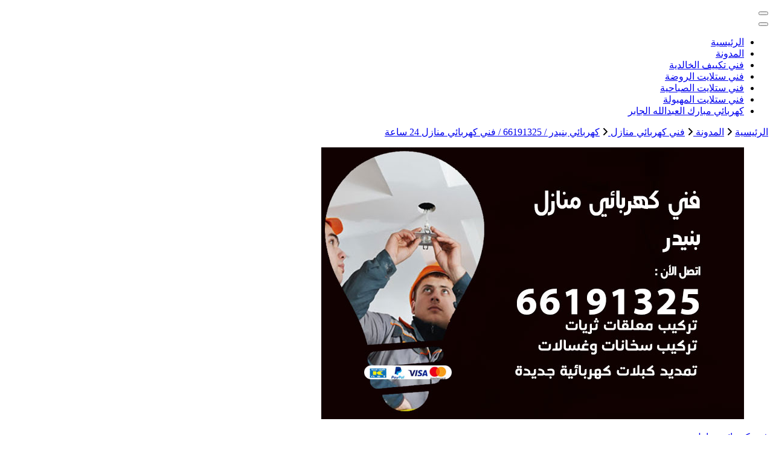

--- FILE ---
content_type: text/html; charset=UTF-8
request_url: https://buyusedfurniturekuwait.net/blog/2021/04/04/%D9%83%D9%87%D8%B1%D8%A8%D8%A7%D8%A6%D9%8A-%D8%A8%D9%86%D9%8A%D8%AF%D8%B1/
body_size: 23264
content:
<!DOCTYPE html><html dir="rtl" lang="ar"><head itemscope itemtype="http://schema.org/WebSite"><meta charset="UTF-8"><meta name="viewport" content="width=device-width, initial-scale=1"><link rel="profile" href="https://gmpg.org/xfn/11"><meta name='robots' content='index, follow, max-image-preview:large, max-snippet:-1, max-video-preview:-1' /><title>كهربائي بنيدر / 66191325 / فني كهربائي منازل 24 ساعة - الكويت</title><meta name="description" content="كهربائي بنيدر تمديد الأسلاك الكهربائية لأجهزة التكييف وتأمين أفضل الكابلات ذات جودة ممتازة تركيب أجهزة التكييف من خلال كهربائي" /><link rel="canonical" href="https://buyusedfurniturekuwait.net/blog/2021/04/04/كهربائي-بنيدر/" /><meta property="og:locale" content="ar_AR" /><meta property="og:type" content="article" /><meta property="og:title" content="كهربائي بنيدر / 66191325 / فني كهربائي منازل 24 ساعة - الكويت" /><meta property="og:description" content="كهربائي بنيدر تمديد الأسلاك الكهربائية لأجهزة التكييف وتأمين أفضل الكابلات ذات جودة ممتازة تركيب أجهزة التكييف من خلال كهربائي" /><meta property="og:url" content="https://buyusedfurniturekuwait.net/blog/2021/04/04/كهربائي-بنيدر/" /><meta property="og:site_name" content="الكويت" /><meta property="article:published_time" content="2021-04-04T10:18:48+00:00" /><meta property="article:modified_time" content="2021-04-04T11:25:48+00:00" /><meta property="og:image" content="https://buyusedfurniturekuwait.net/wp-content/uploads/2021/04/بنيدر-10.jpg" /><meta property="og:image:width" content="700" /><meta property="og:image:height" content="450" /><meta property="og:image:type" content="image/jpeg" /><meta name="author" content="rwan" /><meta name="twitter:card" content="summary_large_image" /><meta name="twitter:label1" content="كُتب بواسطة" /><meta name="twitter:data1" content="rwan" /><meta name="twitter:label2" content="وقت القراءة المُقدّر" /><meta name="twitter:data2" content="11 دقيقة" /> <script type="application/ld+json" class="yoast-schema-graph">{"@context":"https://schema.org","@graph":[{"@type":"Article","@id":"https://buyusedfurniturekuwait.net/blog/2021/04/04/%d9%83%d9%87%d8%b1%d8%a8%d8%a7%d8%a6%d9%8a-%d8%a8%d9%86%d9%8a%d8%af%d8%b1/#article","isPartOf":{"@id":"https://buyusedfurniturekuwait.net/blog/2021/04/04/%d9%83%d9%87%d8%b1%d8%a8%d8%a7%d8%a6%d9%8a-%d8%a8%d9%86%d9%8a%d8%af%d8%b1/"},"author":{"name":"rwan","@id":"https://buyusedfurniturekuwait.net/#/schema/person/1abc1fdab2288819e4af687966fd9a4d"},"headline":"كهربائي بنيدر / 66191325 / فني كهربائي منازل 24 ساعة","datePublished":"2021-04-04T10:18:48+00:00","dateModified":"2021-04-04T11:25:48+00:00","mainEntityOfPage":{"@id":"https://buyusedfurniturekuwait.net/blog/2021/04/04/%d9%83%d9%87%d8%b1%d8%a8%d8%a7%d8%a6%d9%8a-%d8%a8%d9%86%d9%8a%d8%af%d8%b1/"},"wordCount":16,"commentCount":0,"image":{"@id":"https://buyusedfurniturekuwait.net/blog/2021/04/04/%d9%83%d9%87%d8%b1%d8%a8%d8%a7%d8%a6%d9%8a-%d8%a8%d9%86%d9%8a%d8%af%d8%b1/#primaryimage"},"thumbnailUrl":"https://buyusedfurniturekuwait.net/wp-content/uploads/2021/04/بنيدر-10.jpg","keywords":["فنى كهربائي","فني تصليح كهرباء","فني صيانة كهرباء","فني كهرباء بنيدر","فني كهربائي","فني كهربائي 24 ساعة","كهربائي بنيدر","كهربائي منازل","كهربائي منازل بنيدر","كهربجي بنيدر","كهربجي منازل بنيدر","معلم كهرباء بنيدر","معلم كهربائي","مقاول كهربائي"],"articleSection":["فني كهربائي منازل"],"inLanguage":"ar","potentialAction":[{"@type":"CommentAction","name":"Comment","target":["https://buyusedfurniturekuwait.net/blog/2021/04/04/%d9%83%d9%87%d8%b1%d8%a8%d8%a7%d8%a6%d9%8a-%d8%a8%d9%86%d9%8a%d8%af%d8%b1/#respond"]}]},{"@type":"WebPage","@id":"https://buyusedfurniturekuwait.net/blog/2021/04/04/%d9%83%d9%87%d8%b1%d8%a8%d8%a7%d8%a6%d9%8a-%d8%a8%d9%86%d9%8a%d8%af%d8%b1/","url":"https://buyusedfurniturekuwait.net/blog/2021/04/04/%d9%83%d9%87%d8%b1%d8%a8%d8%a7%d8%a6%d9%8a-%d8%a8%d9%86%d9%8a%d8%af%d8%b1/","name":"كهربائي بنيدر / 66191325 / فني كهربائي منازل 24 ساعة - الكويت","isPartOf":{"@id":"https://buyusedfurniturekuwait.net/#website"},"primaryImageOfPage":{"@id":"https://buyusedfurniturekuwait.net/blog/2021/04/04/%d9%83%d9%87%d8%b1%d8%a8%d8%a7%d8%a6%d9%8a-%d8%a8%d9%86%d9%8a%d8%af%d8%b1/#primaryimage"},"image":{"@id":"https://buyusedfurniturekuwait.net/blog/2021/04/04/%d9%83%d9%87%d8%b1%d8%a8%d8%a7%d8%a6%d9%8a-%d8%a8%d9%86%d9%8a%d8%af%d8%b1/#primaryimage"},"thumbnailUrl":"https://buyusedfurniturekuwait.net/wp-content/uploads/2021/04/بنيدر-10.jpg","datePublished":"2021-04-04T10:18:48+00:00","dateModified":"2021-04-04T11:25:48+00:00","author":{"@id":"https://buyusedfurniturekuwait.net/#/schema/person/1abc1fdab2288819e4af687966fd9a4d"},"description":"كهربائي بنيدر تمديد الأسلاك الكهربائية لأجهزة التكييف وتأمين أفضل الكابلات ذات جودة ممتازة تركيب أجهزة التكييف من خلال كهربائي","breadcrumb":{"@id":"https://buyusedfurniturekuwait.net/blog/2021/04/04/%d9%83%d9%87%d8%b1%d8%a8%d8%a7%d8%a6%d9%8a-%d8%a8%d9%86%d9%8a%d8%af%d8%b1/#breadcrumb"},"inLanguage":"ar","potentialAction":[{"@type":"ReadAction","target":["https://buyusedfurniturekuwait.net/blog/2021/04/04/%d9%83%d9%87%d8%b1%d8%a8%d8%a7%d8%a6%d9%8a-%d8%a8%d9%86%d9%8a%d8%af%d8%b1/"]}]},{"@type":"ImageObject","inLanguage":"ar","@id":"https://buyusedfurniturekuwait.net/blog/2021/04/04/%d9%83%d9%87%d8%b1%d8%a8%d8%a7%d8%a6%d9%8a-%d8%a8%d9%86%d9%8a%d8%af%d8%b1/#primaryimage","url":"https://buyusedfurniturekuwait.net/wp-content/uploads/2021/04/بنيدر-10.jpg","contentUrl":"https://buyusedfurniturekuwait.net/wp-content/uploads/2021/04/بنيدر-10.jpg","width":700,"height":450,"caption":"كهربائي بنيدر"},{"@type":"BreadcrumbList","@id":"https://buyusedfurniturekuwait.net/blog/2021/04/04/%d9%83%d9%87%d8%b1%d8%a8%d8%a7%d8%a6%d9%8a-%d8%a8%d9%86%d9%8a%d8%af%d8%b1/#breadcrumb","itemListElement":[{"@type":"ListItem","position":1,"name":"الرئيسية","item":"https://buyusedfurniturekuwait.net/"},{"@type":"ListItem","position":2,"name":"المدونة","item":"https://buyusedfurniturekuwait.net/%d8%a7%d9%84%d9%85%d8%af%d9%88%d9%86%d8%a9/"},{"@type":"ListItem","position":3,"name":"كهربائي بنيدر / 66191325 / فني كهربائي منازل 24 ساعة"}]},{"@type":"WebSite","@id":"https://buyusedfurniturekuwait.net/#website","url":"https://buyusedfurniturekuwait.net/","name":"الكويت","description":"خدمات منزلية بالكويت شراء بيع فك نقل تركيب صيانة تصليح اثاث عفش ","potentialAction":[{"@type":"SearchAction","target":{"@type":"EntryPoint","urlTemplate":"https://buyusedfurniturekuwait.net/?s={search_term_string}"},"query-input":{"@type":"PropertyValueSpecification","valueRequired":true,"valueName":"search_term_string"}}],"inLanguage":"ar"},{"@type":"Person","@id":"https://buyusedfurniturekuwait.net/#/schema/person/1abc1fdab2288819e4af687966fd9a4d","name":"rwan","image":{"@type":"ImageObject","inLanguage":"ar","@id":"https://buyusedfurniturekuwait.net/#/schema/person/image/","url":"https://secure.gravatar.com/avatar/751f300021c73da61347c221c1ade64f20b874f07dca8a9e816b4b1202a4d309?s=96&d=mm&r=g","contentUrl":"https://secure.gravatar.com/avatar/751f300021c73da61347c221c1ade64f20b874f07dca8a9e816b4b1202a4d309?s=96&d=mm&r=g","caption":"rwan"},"url":"https://buyusedfurniturekuwait.net/blog/author/rwan/"}]}</script> <link rel='dns-prefetch' href='//fonts.googleapis.com' /><link rel="alternate" type="application/rss+xml" title="الكويت &laquo; الخلاصة" href="https://buyusedfurniturekuwait.net/feed/" /><link rel="alternate" type="application/rss+xml" title="الكويت &laquo; خلاصة التعليقات" href="https://buyusedfurniturekuwait.net/comments/feed/" /><link rel="alternate" type="application/rss+xml" title="الكويت &laquo; كهربائي بنيدر / 66191325 / فني كهربائي منازل 24 ساعة خلاصة التعليقات" href="https://buyusedfurniturekuwait.net/blog/2021/04/04/%d9%83%d9%87%d8%b1%d8%a8%d8%a7%d8%a6%d9%8a-%d8%a8%d9%86%d9%8a%d8%af%d8%b1/feed/" /><link rel="alternate" title="oEmbed (JSON)" type="application/json+oembed" href="https://buyusedfurniturekuwait.net/wp-json/oembed/1.0/embed?url=https%3A%2F%2Fbuyusedfurniturekuwait.net%2Fblog%2F2021%2F04%2F04%2F%25d9%2583%25d9%2587%25d8%25b1%25d8%25a8%25d8%25a7%25d8%25a6%25d9%258a-%25d8%25a8%25d9%2586%25d9%258a%25d8%25af%25d8%25b1%2F" /><link rel="alternate" title="oEmbed (XML)" type="text/xml+oembed" href="https://buyusedfurniturekuwait.net/wp-json/oembed/1.0/embed?url=https%3A%2F%2Fbuyusedfurniturekuwait.net%2Fblog%2F2021%2F04%2F04%2F%25d9%2583%25d9%2587%25d8%25b1%25d8%25a8%25d8%25a7%25d8%25a6%25d9%258a-%25d8%25a8%25d9%2586%25d9%258a%25d8%25af%25d8%25b1%2F&#038;format=xml" /><style id='wp-img-auto-sizes-contain-inline-css' type='text/css'>img:is([sizes=auto i],[sizes^="auto," i]){contain-intrinsic-size:3000px 1500px}
/*# sourceURL=wp-img-auto-sizes-contain-inline-css */</style><style id='wp-emoji-styles-inline-css' type='text/css'>img.wp-smiley, img.emoji {
		display: inline !important;
		border: none !important;
		box-shadow: none !important;
		height: 1em !important;
		width: 1em !important;
		margin: 0 0.07em !important;
		vertical-align: -0.1em !important;
		background: none !important;
		padding: 0 !important;
	}
/*# sourceURL=wp-emoji-styles-inline-css */</style><style id='wp-block-library-inline-css' type='text/css'>:root{--wp-block-synced-color:#7a00df;--wp-block-synced-color--rgb:122,0,223;--wp-bound-block-color:var(--wp-block-synced-color);--wp-editor-canvas-background:#ddd;--wp-admin-theme-color:#007cba;--wp-admin-theme-color--rgb:0,124,186;--wp-admin-theme-color-darker-10:#006ba1;--wp-admin-theme-color-darker-10--rgb:0,107,160.5;--wp-admin-theme-color-darker-20:#005a87;--wp-admin-theme-color-darker-20--rgb:0,90,135;--wp-admin-border-width-focus:2px}@media (min-resolution:192dpi){:root{--wp-admin-border-width-focus:1.5px}}.wp-element-button{cursor:pointer}:root .has-very-light-gray-background-color{background-color:#eee}:root .has-very-dark-gray-background-color{background-color:#313131}:root .has-very-light-gray-color{color:#eee}:root .has-very-dark-gray-color{color:#313131}:root .has-vivid-green-cyan-to-vivid-cyan-blue-gradient-background{background:linear-gradient(135deg,#00d084,#0693e3)}:root .has-purple-crush-gradient-background{background:linear-gradient(135deg,#34e2e4,#4721fb 50%,#ab1dfe)}:root .has-hazy-dawn-gradient-background{background:linear-gradient(135deg,#faaca8,#dad0ec)}:root .has-subdued-olive-gradient-background{background:linear-gradient(135deg,#fafae1,#67a671)}:root .has-atomic-cream-gradient-background{background:linear-gradient(135deg,#fdd79a,#004a59)}:root .has-nightshade-gradient-background{background:linear-gradient(135deg,#330968,#31cdcf)}:root .has-midnight-gradient-background{background:linear-gradient(135deg,#020381,#2874fc)}:root{--wp--preset--font-size--normal:16px;--wp--preset--font-size--huge:42px}.has-regular-font-size{font-size:1em}.has-larger-font-size{font-size:2.625em}.has-normal-font-size{font-size:var(--wp--preset--font-size--normal)}.has-huge-font-size{font-size:var(--wp--preset--font-size--huge)}.has-text-align-center{text-align:center}.has-text-align-left{text-align:left}.has-text-align-right{text-align:right}.has-fit-text{white-space:nowrap!important}#end-resizable-editor-section{display:none}.aligncenter{clear:both}.items-justified-left{justify-content:flex-start}.items-justified-center{justify-content:center}.items-justified-right{justify-content:flex-end}.items-justified-space-between{justify-content:space-between}.screen-reader-text{border:0;clip-path:inset(50%);height:1px;margin:-1px;overflow:hidden;padding:0;position:absolute;width:1px;word-wrap:normal!important}.screen-reader-text:focus{background-color:#ddd;clip-path:none;color:#444;display:block;font-size:1em;height:auto;left:5px;line-height:normal;padding:15px 23px 14px;text-decoration:none;top:5px;width:auto;z-index:100000}html :where(.has-border-color){border-style:solid}html :where([style*=border-top-color]){border-top-style:solid}html :where([style*=border-right-color]){border-right-style:solid}html :where([style*=border-bottom-color]){border-bottom-style:solid}html :where([style*=border-left-color]){border-left-style:solid}html :where([style*=border-width]){border-style:solid}html :where([style*=border-top-width]){border-top-style:solid}html :where([style*=border-right-width]){border-right-style:solid}html :where([style*=border-bottom-width]){border-bottom-style:solid}html :where([style*=border-left-width]){border-left-style:solid}html :where(img[class*=wp-image-]){height:auto;max-width:100%}:where(figure){margin:0 0 1em}html :where(.is-position-sticky){--wp-admin--admin-bar--position-offset:var(--wp-admin--admin-bar--height,0px)}@media screen and (max-width:600px){html :where(.is-position-sticky){--wp-admin--admin-bar--position-offset:0px}}

/*# sourceURL=wp-block-library-inline-css */</style><style id='wp-block-heading-inline-css' type='text/css'>h1:where(.wp-block-heading).has-background,h2:where(.wp-block-heading).has-background,h3:where(.wp-block-heading).has-background,h4:where(.wp-block-heading).has-background,h5:where(.wp-block-heading).has-background,h6:where(.wp-block-heading).has-background{padding:1.25em 2.375em}h1.has-text-align-left[style*=writing-mode]:where([style*=vertical-lr]),h1.has-text-align-right[style*=writing-mode]:where([style*=vertical-rl]),h2.has-text-align-left[style*=writing-mode]:where([style*=vertical-lr]),h2.has-text-align-right[style*=writing-mode]:where([style*=vertical-rl]),h3.has-text-align-left[style*=writing-mode]:where([style*=vertical-lr]),h3.has-text-align-right[style*=writing-mode]:where([style*=vertical-rl]),h4.has-text-align-left[style*=writing-mode]:where([style*=vertical-lr]),h4.has-text-align-right[style*=writing-mode]:where([style*=vertical-rl]),h5.has-text-align-left[style*=writing-mode]:where([style*=vertical-lr]),h5.has-text-align-right[style*=writing-mode]:where([style*=vertical-rl]),h6.has-text-align-left[style*=writing-mode]:where([style*=vertical-lr]),h6.has-text-align-right[style*=writing-mode]:where([style*=vertical-rl]){rotate:180deg}
/*# sourceURL=https://buyusedfurniturekuwait.net/wp-includes/blocks/heading/style.min.css */</style><style id='wp-block-image-inline-css' type='text/css'>.wp-block-image>a,.wp-block-image>figure>a{display:inline-block}.wp-block-image img{box-sizing:border-box;height:auto;max-width:100%;vertical-align:bottom}@media not (prefers-reduced-motion){.wp-block-image img.hide{visibility:hidden}.wp-block-image img.show{animation:show-content-image .4s}}.wp-block-image[style*=border-radius] img,.wp-block-image[style*=border-radius]>a{border-radius:inherit}.wp-block-image.has-custom-border img{box-sizing:border-box}.wp-block-image.aligncenter{text-align:center}.wp-block-image.alignfull>a,.wp-block-image.alignwide>a{width:100%}.wp-block-image.alignfull img,.wp-block-image.alignwide img{height:auto;width:100%}.wp-block-image .aligncenter,.wp-block-image .alignleft,.wp-block-image .alignright,.wp-block-image.aligncenter,.wp-block-image.alignleft,.wp-block-image.alignright{display:table}.wp-block-image .aligncenter>figcaption,.wp-block-image .alignleft>figcaption,.wp-block-image .alignright>figcaption,.wp-block-image.aligncenter>figcaption,.wp-block-image.alignleft>figcaption,.wp-block-image.alignright>figcaption{caption-side:bottom;display:table-caption}.wp-block-image .alignleft{float:left;margin:.5em 1em .5em 0}.wp-block-image .alignright{float:right;margin:.5em 0 .5em 1em}.wp-block-image .aligncenter{margin-left:auto;margin-right:auto}.wp-block-image :where(figcaption){margin-bottom:1em;margin-top:.5em}.wp-block-image.is-style-circle-mask img{border-radius:9999px}@supports ((-webkit-mask-image:none) or (mask-image:none)) or (-webkit-mask-image:none){.wp-block-image.is-style-circle-mask img{border-radius:0;-webkit-mask-image:url('data:image/svg+xml;utf8,<svg viewBox="0 0 100 100" xmlns="http://www.w3.org/2000/svg"><circle cx="50" cy="50" r="50"/></svg>');mask-image:url('data:image/svg+xml;utf8,<svg viewBox="0 0 100 100" xmlns="http://www.w3.org/2000/svg"><circle cx="50" cy="50" r="50"/></svg>');mask-mode:alpha;-webkit-mask-position:center;mask-position:center;-webkit-mask-repeat:no-repeat;mask-repeat:no-repeat;-webkit-mask-size:contain;mask-size:contain}}:root :where(.wp-block-image.is-style-rounded img,.wp-block-image .is-style-rounded img){border-radius:9999px}.wp-block-image figure{margin:0}.wp-lightbox-container{display:flex;flex-direction:column;position:relative}.wp-lightbox-container img{cursor:zoom-in}.wp-lightbox-container img:hover+button{opacity:1}.wp-lightbox-container button{align-items:center;backdrop-filter:blur(16px) saturate(180%);background-color:#5a5a5a40;border:none;border-radius:4px;cursor:zoom-in;display:flex;height:20px;justify-content:center;left:16px;opacity:0;padding:0;position:absolute;text-align:center;top:16px;width:20px;z-index:100}@media not (prefers-reduced-motion){.wp-lightbox-container button{transition:opacity .2s ease}}.wp-lightbox-container button:focus-visible{outline:3px auto #5a5a5a40;outline:3px auto -webkit-focus-ring-color;outline-offset:3px}.wp-lightbox-container button:hover{cursor:pointer;opacity:1}.wp-lightbox-container button:focus{opacity:1}.wp-lightbox-container button:focus,.wp-lightbox-container button:hover,.wp-lightbox-container button:not(:hover):not(:active):not(.has-background){background-color:#5a5a5a40;border:none}.wp-lightbox-overlay{box-sizing:border-box;cursor:zoom-out;height:100vh;overflow:hidden;position:fixed;right:0;top:0;visibility:hidden;width:100%;z-index:100000}.wp-lightbox-overlay .close-button{align-items:center;cursor:pointer;display:flex;justify-content:center;left:calc(env(safe-area-inset-left) + 16px);min-height:40px;min-width:40px;padding:0;position:absolute;top:calc(env(safe-area-inset-top) + 16px);z-index:5000000}.wp-lightbox-overlay .close-button:focus,.wp-lightbox-overlay .close-button:hover,.wp-lightbox-overlay .close-button:not(:hover):not(:active):not(.has-background){background:none;border:none}.wp-lightbox-overlay .lightbox-image-container{height:var(--wp--lightbox-container-height);overflow:hidden;position:absolute;right:50%;top:50%;transform:translate(50%,-50%);transform-origin:top right;width:var(--wp--lightbox-container-width);z-index:9999999999}.wp-lightbox-overlay .wp-block-image{align-items:center;box-sizing:border-box;display:flex;height:100%;justify-content:center;margin:0;position:relative;transform-origin:100% 0;width:100%;z-index:3000000}.wp-lightbox-overlay .wp-block-image img{height:var(--wp--lightbox-image-height);min-height:var(--wp--lightbox-image-height);min-width:var(--wp--lightbox-image-width);width:var(--wp--lightbox-image-width)}.wp-lightbox-overlay .wp-block-image figcaption{display:none}.wp-lightbox-overlay button{background:none;border:none}.wp-lightbox-overlay .scrim{background-color:#fff;height:100%;opacity:.9;position:absolute;width:100%;z-index:2000000}.wp-lightbox-overlay.active{visibility:visible}@media not (prefers-reduced-motion){.wp-lightbox-overlay.active{animation:turn-on-visibility .25s both}.wp-lightbox-overlay.active img{animation:turn-on-visibility .35s both}.wp-lightbox-overlay.show-closing-animation:not(.active){animation:turn-off-visibility .35s both}.wp-lightbox-overlay.show-closing-animation:not(.active) img{animation:turn-off-visibility .25s both}.wp-lightbox-overlay.zoom.active{animation:none;opacity:1;visibility:visible}.wp-lightbox-overlay.zoom.active .lightbox-image-container{animation:lightbox-zoom-in .4s}.wp-lightbox-overlay.zoom.active .lightbox-image-container img{animation:none}.wp-lightbox-overlay.zoom.active .scrim{animation:turn-on-visibility .4s forwards}.wp-lightbox-overlay.zoom.show-closing-animation:not(.active){animation:none}.wp-lightbox-overlay.zoom.show-closing-animation:not(.active) .lightbox-image-container{animation:lightbox-zoom-out .4s}.wp-lightbox-overlay.zoom.show-closing-animation:not(.active) .lightbox-image-container img{animation:none}.wp-lightbox-overlay.zoom.show-closing-animation:not(.active) .scrim{animation:turn-off-visibility .4s forwards}}@keyframes show-content-image{0%{visibility:hidden}99%{visibility:hidden}to{visibility:visible}}@keyframes turn-on-visibility{0%{opacity:0}to{opacity:1}}@keyframes turn-off-visibility{0%{opacity:1;visibility:visible}99%{opacity:0;visibility:visible}to{opacity:0;visibility:hidden}}@keyframes lightbox-zoom-in{0%{transform:translate(calc(((-100vw + var(--wp--lightbox-scrollbar-width))/2 + var(--wp--lightbox-initial-left-position))*-1),calc(-50vh + var(--wp--lightbox-initial-top-position))) scale(var(--wp--lightbox-scale))}to{transform:translate(50%,-50%) scale(1)}}@keyframes lightbox-zoom-out{0%{transform:translate(50%,-50%) scale(1);visibility:visible}99%{visibility:visible}to{transform:translate(calc(((-100vw + var(--wp--lightbox-scrollbar-width))/2 + var(--wp--lightbox-initial-left-position))*-1),calc(-50vh + var(--wp--lightbox-initial-top-position))) scale(var(--wp--lightbox-scale));visibility:hidden}}
/*# sourceURL=https://buyusedfurniturekuwait.net/wp-includes/blocks/image/style.min.css */</style><style id='wp-block-list-inline-css' type='text/css'>ol,ul{box-sizing:border-box}:root :where(.wp-block-list.has-background){padding:1.25em 2.375em}
/*# sourceURL=https://buyusedfurniturekuwait.net/wp-includes/blocks/list/style.min.css */</style><style id='wp-block-paragraph-inline-css' type='text/css'>.is-small-text{font-size:.875em}.is-regular-text{font-size:1em}.is-large-text{font-size:2.25em}.is-larger-text{font-size:3em}.has-drop-cap:not(:focus):first-letter{float:right;font-size:8.4em;font-style:normal;font-weight:100;line-height:.68;margin:.05em 0 0 .1em;text-transform:uppercase}body.rtl .has-drop-cap:not(:focus):first-letter{float:none;margin-right:.1em}p.has-drop-cap.has-background{overflow:hidden}:root :where(p.has-background){padding:1.25em 2.375em}:where(p.has-text-color:not(.has-link-color)) a{color:inherit}p.has-text-align-left[style*="writing-mode:vertical-lr"],p.has-text-align-right[style*="writing-mode:vertical-rl"]{rotate:180deg}
/*# sourceURL=https://buyusedfurniturekuwait.net/wp-includes/blocks/paragraph/style.min.css */</style><style id='global-styles-inline-css' type='text/css'>:root{--wp--preset--aspect-ratio--square: 1;--wp--preset--aspect-ratio--4-3: 4/3;--wp--preset--aspect-ratio--3-4: 3/4;--wp--preset--aspect-ratio--3-2: 3/2;--wp--preset--aspect-ratio--2-3: 2/3;--wp--preset--aspect-ratio--16-9: 16/9;--wp--preset--aspect-ratio--9-16: 9/16;--wp--preset--color--black: #000000;--wp--preset--color--cyan-bluish-gray: #abb8c3;--wp--preset--color--white: #ffffff;--wp--preset--color--pale-pink: #f78da7;--wp--preset--color--vivid-red: #cf2e2e;--wp--preset--color--luminous-vivid-orange: #ff6900;--wp--preset--color--luminous-vivid-amber: #fcb900;--wp--preset--color--light-green-cyan: #7bdcb5;--wp--preset--color--vivid-green-cyan: #00d084;--wp--preset--color--pale-cyan-blue: #8ed1fc;--wp--preset--color--vivid-cyan-blue: #0693e3;--wp--preset--color--vivid-purple: #9b51e0;--wp--preset--gradient--vivid-cyan-blue-to-vivid-purple: linear-gradient(135deg,rgb(6,147,227) 0%,rgb(155,81,224) 100%);--wp--preset--gradient--light-green-cyan-to-vivid-green-cyan: linear-gradient(135deg,rgb(122,220,180) 0%,rgb(0,208,130) 100%);--wp--preset--gradient--luminous-vivid-amber-to-luminous-vivid-orange: linear-gradient(135deg,rgb(252,185,0) 0%,rgb(255,105,0) 100%);--wp--preset--gradient--luminous-vivid-orange-to-vivid-red: linear-gradient(135deg,rgb(255,105,0) 0%,rgb(207,46,46) 100%);--wp--preset--gradient--very-light-gray-to-cyan-bluish-gray: linear-gradient(135deg,rgb(238,238,238) 0%,rgb(169,184,195) 100%);--wp--preset--gradient--cool-to-warm-spectrum: linear-gradient(135deg,rgb(74,234,220) 0%,rgb(151,120,209) 20%,rgb(207,42,186) 40%,rgb(238,44,130) 60%,rgb(251,105,98) 80%,rgb(254,248,76) 100%);--wp--preset--gradient--blush-light-purple: linear-gradient(135deg,rgb(255,206,236) 0%,rgb(152,150,240) 100%);--wp--preset--gradient--blush-bordeaux: linear-gradient(135deg,rgb(254,205,165) 0%,rgb(254,45,45) 50%,rgb(107,0,62) 100%);--wp--preset--gradient--luminous-dusk: linear-gradient(135deg,rgb(255,203,112) 0%,rgb(199,81,192) 50%,rgb(65,88,208) 100%);--wp--preset--gradient--pale-ocean: linear-gradient(135deg,rgb(255,245,203) 0%,rgb(182,227,212) 50%,rgb(51,167,181) 100%);--wp--preset--gradient--electric-grass: linear-gradient(135deg,rgb(202,248,128) 0%,rgb(113,206,126) 100%);--wp--preset--gradient--midnight: linear-gradient(135deg,rgb(2,3,129) 0%,rgb(40,116,252) 100%);--wp--preset--font-size--small: 13px;--wp--preset--font-size--medium: 20px;--wp--preset--font-size--large: 36px;--wp--preset--font-size--x-large: 42px;--wp--preset--spacing--20: 0.44rem;--wp--preset--spacing--30: 0.67rem;--wp--preset--spacing--40: 1rem;--wp--preset--spacing--50: 1.5rem;--wp--preset--spacing--60: 2.25rem;--wp--preset--spacing--70: 3.38rem;--wp--preset--spacing--80: 5.06rem;--wp--preset--shadow--natural: 6px 6px 9px rgba(0, 0, 0, 0.2);--wp--preset--shadow--deep: 12px 12px 50px rgba(0, 0, 0, 0.4);--wp--preset--shadow--sharp: 6px 6px 0px rgba(0, 0, 0, 0.2);--wp--preset--shadow--outlined: 6px 6px 0px -3px rgb(255, 255, 255), 6px 6px rgb(0, 0, 0);--wp--preset--shadow--crisp: 6px 6px 0px rgb(0, 0, 0);}:where(.is-layout-flex){gap: 0.5em;}:where(.is-layout-grid){gap: 0.5em;}body .is-layout-flex{display: flex;}.is-layout-flex{flex-wrap: wrap;align-items: center;}.is-layout-flex > :is(*, div){margin: 0;}body .is-layout-grid{display: grid;}.is-layout-grid > :is(*, div){margin: 0;}:where(.wp-block-columns.is-layout-flex){gap: 2em;}:where(.wp-block-columns.is-layout-grid){gap: 2em;}:where(.wp-block-post-template.is-layout-flex){gap: 1.25em;}:where(.wp-block-post-template.is-layout-grid){gap: 1.25em;}.has-black-color{color: var(--wp--preset--color--black) !important;}.has-cyan-bluish-gray-color{color: var(--wp--preset--color--cyan-bluish-gray) !important;}.has-white-color{color: var(--wp--preset--color--white) !important;}.has-pale-pink-color{color: var(--wp--preset--color--pale-pink) !important;}.has-vivid-red-color{color: var(--wp--preset--color--vivid-red) !important;}.has-luminous-vivid-orange-color{color: var(--wp--preset--color--luminous-vivid-orange) !important;}.has-luminous-vivid-amber-color{color: var(--wp--preset--color--luminous-vivid-amber) !important;}.has-light-green-cyan-color{color: var(--wp--preset--color--light-green-cyan) !important;}.has-vivid-green-cyan-color{color: var(--wp--preset--color--vivid-green-cyan) !important;}.has-pale-cyan-blue-color{color: var(--wp--preset--color--pale-cyan-blue) !important;}.has-vivid-cyan-blue-color{color: var(--wp--preset--color--vivid-cyan-blue) !important;}.has-vivid-purple-color{color: var(--wp--preset--color--vivid-purple) !important;}.has-black-background-color{background-color: var(--wp--preset--color--black) !important;}.has-cyan-bluish-gray-background-color{background-color: var(--wp--preset--color--cyan-bluish-gray) !important;}.has-white-background-color{background-color: var(--wp--preset--color--white) !important;}.has-pale-pink-background-color{background-color: var(--wp--preset--color--pale-pink) !important;}.has-vivid-red-background-color{background-color: var(--wp--preset--color--vivid-red) !important;}.has-luminous-vivid-orange-background-color{background-color: var(--wp--preset--color--luminous-vivid-orange) !important;}.has-luminous-vivid-amber-background-color{background-color: var(--wp--preset--color--luminous-vivid-amber) !important;}.has-light-green-cyan-background-color{background-color: var(--wp--preset--color--light-green-cyan) !important;}.has-vivid-green-cyan-background-color{background-color: var(--wp--preset--color--vivid-green-cyan) !important;}.has-pale-cyan-blue-background-color{background-color: var(--wp--preset--color--pale-cyan-blue) !important;}.has-vivid-cyan-blue-background-color{background-color: var(--wp--preset--color--vivid-cyan-blue) !important;}.has-vivid-purple-background-color{background-color: var(--wp--preset--color--vivid-purple) !important;}.has-black-border-color{border-color: var(--wp--preset--color--black) !important;}.has-cyan-bluish-gray-border-color{border-color: var(--wp--preset--color--cyan-bluish-gray) !important;}.has-white-border-color{border-color: var(--wp--preset--color--white) !important;}.has-pale-pink-border-color{border-color: var(--wp--preset--color--pale-pink) !important;}.has-vivid-red-border-color{border-color: var(--wp--preset--color--vivid-red) !important;}.has-luminous-vivid-orange-border-color{border-color: var(--wp--preset--color--luminous-vivid-orange) !important;}.has-luminous-vivid-amber-border-color{border-color: var(--wp--preset--color--luminous-vivid-amber) !important;}.has-light-green-cyan-border-color{border-color: var(--wp--preset--color--light-green-cyan) !important;}.has-vivid-green-cyan-border-color{border-color: var(--wp--preset--color--vivid-green-cyan) !important;}.has-pale-cyan-blue-border-color{border-color: var(--wp--preset--color--pale-cyan-blue) !important;}.has-vivid-cyan-blue-border-color{border-color: var(--wp--preset--color--vivid-cyan-blue) !important;}.has-vivid-purple-border-color{border-color: var(--wp--preset--color--vivid-purple) !important;}.has-vivid-cyan-blue-to-vivid-purple-gradient-background{background: var(--wp--preset--gradient--vivid-cyan-blue-to-vivid-purple) !important;}.has-light-green-cyan-to-vivid-green-cyan-gradient-background{background: var(--wp--preset--gradient--light-green-cyan-to-vivid-green-cyan) !important;}.has-luminous-vivid-amber-to-luminous-vivid-orange-gradient-background{background: var(--wp--preset--gradient--luminous-vivid-amber-to-luminous-vivid-orange) !important;}.has-luminous-vivid-orange-to-vivid-red-gradient-background{background: var(--wp--preset--gradient--luminous-vivid-orange-to-vivid-red) !important;}.has-very-light-gray-to-cyan-bluish-gray-gradient-background{background: var(--wp--preset--gradient--very-light-gray-to-cyan-bluish-gray) !important;}.has-cool-to-warm-spectrum-gradient-background{background: var(--wp--preset--gradient--cool-to-warm-spectrum) !important;}.has-blush-light-purple-gradient-background{background: var(--wp--preset--gradient--blush-light-purple) !important;}.has-blush-bordeaux-gradient-background{background: var(--wp--preset--gradient--blush-bordeaux) !important;}.has-luminous-dusk-gradient-background{background: var(--wp--preset--gradient--luminous-dusk) !important;}.has-pale-ocean-gradient-background{background: var(--wp--preset--gradient--pale-ocean) !important;}.has-electric-grass-gradient-background{background: var(--wp--preset--gradient--electric-grass) !important;}.has-midnight-gradient-background{background: var(--wp--preset--gradient--midnight) !important;}.has-small-font-size{font-size: var(--wp--preset--font-size--small) !important;}.has-medium-font-size{font-size: var(--wp--preset--font-size--medium) !important;}.has-large-font-size{font-size: var(--wp--preset--font-size--large) !important;}.has-x-large-font-size{font-size: var(--wp--preset--font-size--x-large) !important;}
/*# sourceURL=global-styles-inline-css */</style><style id='classic-theme-styles-inline-css' type='text/css'>/*! This file is auto-generated */
.wp-block-button__link{color:#fff;background-color:#32373c;border-radius:9999px;box-shadow:none;text-decoration:none;padding:calc(.667em + 2px) calc(1.333em + 2px);font-size:1.125em}.wp-block-file__button{background:#32373c;color:#fff;text-decoration:none}
/*# sourceURL=/wp-includes/css/classic-themes.min.css */</style><link rel='stylesheet' id='owl-carousel-css' href='https://buyusedfurniturekuwait.net/wp-content/themes/blossom-coach/css/owl.carousel.min.css?ver=2.2.1' type='text/css' media='all' /><link rel='stylesheet' id='animate-css' href='https://buyusedfurniturekuwait.net/wp-content/themes/blossom-coach/css/animate.min.css?ver=3.5.2' type='text/css' media='all' /><link rel='stylesheet' id='blossom-coach-google-fonts-css' href='https://fonts.googleapis.com/css?family=Open+Sans%3A300%2Cregular%2C500%2C600%2C700%2C800%2C300italic%2Citalic%2C500italic%2C600italic%2C700italic%2C800italic%7CMontserrat%3A100%2C200%2C300%2Cregular%2C500%2C600%2C700%2C800%2C900%2C100italic%2C200italic%2C300italic%2Citalic%2C500italic%2C600italic%2C700italic%2C800italic%2C900italic%7CMontserrat%3A700' type='text/css' media='all' /><link rel='stylesheet' id='blossom-health-coach-parent-style-css' href='https://buyusedfurniturekuwait.net/wp-content/cache/autoptimize/1/autoptimize_single_7cee0152e09c034575e2dae6b28a5fbe.php?ver=6.9' type='text/css' media='all' /><link rel='stylesheet' id='blossom-coach-css' href='https://buyusedfurniturekuwait.net/wp-content/cache/autoptimize/1/autoptimize_single_9d66505ca7552b60ab89015ac9dcb8e8.php?ver=1.1.3' type='text/css' media='all' /><style id='blossom-coach-inline-css' type='text/css'>:root {
        --primary-font: Open Sans;
        --secondary-font: Montserrat;
    }
    
    .site-title, 
    .site-title-wrap .site-title{
        font-size   : 40px;
        font-family : Montserrat;
        font-weight : 700;
        font-style  : normal;
    }
    
    section#wheeloflife_section {
        background-color: #e6f3e9;
    }
/*# sourceURL=blossom-coach-inline-css */</style> <script defer type="text/javascript" src="https://buyusedfurniturekuwait.net/wp-includes/js/jquery/jquery.min.js?ver=3.7.1" id="jquery-core-js"></script> <script defer type="text/javascript" src="https://buyusedfurniturekuwait.net/wp-includes/js/jquery/jquery-migrate.min.js?ver=3.4.1" id="jquery-migrate-js"></script> <link rel="https://api.w.org/" href="https://buyusedfurniturekuwait.net/wp-json/" /><link rel="alternate" title="JSON" type="application/json" href="https://buyusedfurniturekuwait.net/wp-json/wp/v2/posts/22665" /><link rel="EditURI" type="application/rsd+xml" title="RSD" href="https://buyusedfurniturekuwait.net/xmlrpc.php?rsd" /><meta name="generator" content="WordPress 6.9" /><link rel='shortlink' href='https://buyusedfurniturekuwait.net/?p=22665' /> <style id="custom-logo-css" type="text/css">.site-title, .site-description {
				position: absolute;
				clip-path: inset(50%);
			}</style><style type="text/css">.recentcomments a{display:inline !important;padding:0 !important;margin:0 !important;}</style></head><body data-rsssl=1 class="rtl wp-singular post-template-default single single-post postid-22665 single-format-standard wp-theme-blossom-coach wp-child-theme-blossom-health-coach style1 underline rightsidebar" itemscope itemtype="http://schema.org/WebPage"><div id="page" class="site"><a aria-label="التخطي إلى المحتوى" class="skip-link screen-reader-text" href="#acc-content">التجاوز إلى المحتوى</a><header id="masthead" class="site-header" itemscope itemtype="http://schema.org/WPHeader"><div class="header-t"><div class="wrapper"><div class="header-social"></div><div class="site-branding" itemscope itemtype="http://schema.org/Organization"><p class="site-title" itemprop="name"><a href="https://buyusedfurniturekuwait.net/" rel="home" itemprop="url">الكويت</a></p><p class="site-description">خدمات منزلية بالكويت شراء بيع فك نقل تركيب صيانة تصليح اثاث عفش</p></div><div class="top-right"></div></div></div><div class="main-header"><div class="wrapper"><div class="menu-wrap"><nav id="site-navigation" class="main-navigation" itemscope itemtype="http://schema.org/SiteNavigationElement"> <button type="button" class="toggle-button" data-toggle-target=".main-menu-modal" data-toggle-body-class="showing-main-menu-modal" aria-expanded="false" data-set-focus=".close-main-nav-toggle" aria-label="التنقل الخاص بالجوال"> <span class="toggle-bar"></span> <span class="toggle-bar"></span> <span class="toggle-bar"></span> </button><div class="primary-menu-list main-menu-modal cover-modal" data-modal-target-string=".main-menu-modal"> <button class="close close-main-nav-toggle" data-toggle-target=".main-menu-modal" data-toggle-body-class="showing-main-menu-modal" aria-expanded="false" data-set-focus=".main-menu-modal" aria-label="التنقل الخاص بالجوال"><span></span></button><div class="mobile-menu" aria-label="الجوال"><div class="menu-%d8%a3%d8%b3%d8%a7%d8%b3%d9%8a-container"><ul id="primary-menu" class="menu main-menu-modal"><li id="menu-item-10" class="menu-item menu-item-type-post_type menu-item-object-page menu-item-home menu-item-10"><a href="https://buyusedfurniturekuwait.net/">الرئيسية</a></li><li id="menu-item-11" class="menu-item menu-item-type-post_type menu-item-object-page current_page_parent menu-item-11"><a href="https://buyusedfurniturekuwait.net/%d8%a7%d9%84%d9%85%d8%af%d9%88%d9%86%d8%a9/">المدونة</a></li><li id="menu-item-34645" class="menu-item menu-item-type-post_type menu-item-object-post menu-item-34645"><a href="https://buyusedfurniturekuwait.net/blog/2022/07/24/%d8%b1%d9%82%d9%85-%d8%aa%d9%83%d9%8a%d9%8a%d9%81-%d8%a7%d9%84%d8%ae%d8%a7%d9%84%d8%af%d9%8a%d8%a9/">فني تكييف الخالدية</a></li><li id="menu-item-34891" class="menu-item menu-item-type-post_type menu-item-object-post menu-item-34891"><a href="https://buyusedfurniturekuwait.net/blog/2022/10/09/%d9%81%d9%86%d9%8a-%d8%b3%d8%aa%d9%84%d8%a7%d9%8a%d8%aa-%d8%a7%d9%84%d8%b1%d9%88%d8%b6%d8%a9/">فني ستلايت الروضة</a></li><li id="menu-item-34895" class="menu-item menu-item-type-post_type menu-item-object-post menu-item-34895"><a href="https://buyusedfurniturekuwait.net/blog/2022/10/31/%d8%aa%d8%b1%d9%83%d9%8a%d8%a8-%d8%b3%d8%aa%d9%84%d8%a7%d9%8a%d8%aa-%d8%a7%d9%84%d8%b5%d8%a8%d8%a7%d8%ad%d9%8a%d8%a9/">فني ستلايت الصباحية</a></li><li id="menu-item-34898" class="menu-item menu-item-type-post_type menu-item-object-post menu-item-34898"><a href="https://buyusedfurniturekuwait.net/blog/2022/11/02/%d9%81%d9%86%d9%8a-%d8%b3%d8%aa%d9%84%d8%a7%d9%8a%d8%aa-%d8%a7%d9%84%d9%85%d9%87%d8%a8%d9%88%d9%84%d8%a9/">فني ستلايت المهبولة</a></li><li id="menu-item-34902" class="menu-item menu-item-type-post_type menu-item-object-post menu-item-34902"><a href="https://buyusedfurniturekuwait.net/blog/2022/12/19/%d9%83%d9%87%d8%b1%d8%a8%d8%a7%d8%a6%d9%8a-%d8%b6%d8%a7%d8%ad%d9%8a%d8%a9-%d9%85%d8%a8%d8%a7%d8%b1%d9%83-%d8%a7%d9%84%d8%b9%d8%a8%d8%af%d8%a7%d9%84%d9%84%d9%87-%d8%a7%d9%84%d8%ac%d8%a7%d8%a8%d8%b1/">كهربائي مبارك العبدالله الجابر</a></li></ul></div></div></div></nav></div></div></div></header><div class="breadcrumb-wrapper"><div class="wrapper"><div id="crumbs" itemscope itemtype="http://schema.org/BreadcrumbList"> <span itemprop="itemListElement" itemscope itemtype="http://schema.org/ListItem"> <a itemprop="item" href="https://buyusedfurniturekuwait.net"><span itemprop="name">الرئيسية</span></a><meta itemprop="position" content="1" /> <span class="separator"><i class="fa fa-angle-right"></i></span> </span> <span itemprop="itemListElement" itemscope itemtype="http://schema.org/ListItem"><a href="https://buyusedfurniturekuwait.net/%d8%a7%d9%84%d9%85%d8%af%d9%88%d9%86%d8%a9/" itemprop="item"><span itemprop="name">المدونة </span></a><meta itemprop="position" content="2" /><span class="separator"><i class="fa fa-angle-right"></i></span></span> <span itemprop="itemListElement" itemscope itemtype="http://schema.org/ListItem"><a itemprop="item" href="https://buyusedfurniturekuwait.net/blog/category/%d9%81%d9%86%d9%8a-%d9%83%d9%87%d8%b1%d8%a8%d8%a7%d8%a6%d9%8a-%d9%85%d9%86%d8%a7%d8%b2%d9%84/"><span itemprop="name">فني كهربائي منازل </span></a><meta itemprop="position" content="3" /><span class="separator"><i class="fa fa-angle-right"></i></span></span> <span class="current" itemprop="itemListElement" itemscope itemtype="http://schema.org/ListItem"><a itemprop="item" href="https://buyusedfurniturekuwait.net/blog/2021/04/04/%d9%83%d9%87%d8%b1%d8%a8%d8%a7%d8%a6%d9%8a-%d8%a8%d9%86%d9%8a%d8%af%d8%b1/"><span itemprop="name">كهربائي بنيدر / 66191325 / فني كهربائي منازل 24 ساعة</span></a><meta itemprop="position" content="4" /></span></div></div></div><div id="acc-content"><div id="content" class="site-content"><div class="wrapper"><div id="primary" class="content-area"><main id="main" class="site-main"><article id="post-22665" class="post-22665 post type-post status-publish format-standard has-post-thumbnail hentry category-21287 tag-21292 tag-21296 tag-21297 tag-21465 tag-21290 tag---24- tag-3225 tag-569 tag-3226 tag-3228 tag-21466 tag-21467 tag-21291 tag-21293"><figure class="post-thumbnail"><img width="700" height="450" src="https://buyusedfurniturekuwait.net/wp-content/uploads/2021/04/بنيدر-10.jpg" class="attachment-blossom-coach-with-sidebar size-blossom-coach-with-sidebar wp-post-image" alt="كهربائي بنيدر" itemprop="image" decoding="async" fetchpriority="high" srcset="https://buyusedfurniturekuwait.net/wp-content/uploads/2021/04/بنيدر-10.jpg 700w, https://buyusedfurniturekuwait.net/wp-content/uploads/2021/04/بنيدر-10-300x193.jpg 300w, https://buyusedfurniturekuwait.net/wp-content/uploads/2021/04/بنيدر-10-93x60.jpg 93w" sizes="(max-width: 700px) 100vw, 700px" /></figure></figure><header class="entry-header"><div class="category" itemprop="about"><a href="https://buyusedfurniturekuwait.net/blog/category/%d9%81%d9%86%d9%8a-%d9%83%d9%87%d8%b1%d8%a8%d8%a7%d8%a6%d9%8a-%d9%85%d9%86%d8%a7%d8%b2%d9%84/" rel="category tag">فني كهربائي منازل</a></div><h1 class="entry-title">كهربائي بنيدر / 66191325 / فني كهربائي منازل 24 ساعة</h1><div class="entry-meta"><span class="byline" itemprop="author" itemscope itemtype="https://schema.org/Person"><span class="author" itemprop="name"><a class="url fn n" href="https://buyusedfurniturekuwait.net/blog/author/rwan/" itemprop="url">rwan</a></span></span><span class="posted-on">تم التحديث بتاريخ <a href="https://buyusedfurniturekuwait.net/blog/2021/04/04/%d9%83%d9%87%d8%b1%d8%a8%d8%a7%d8%a6%d9%8a-%d8%a8%d9%86%d9%8a%d8%af%d8%b1/" rel="bookmark"><time class="entry-date published updated" datetime="2021-04-04T11:25:48+00:00" itemprop="dateModified">أبريل 4, 2021</time></time><time class="updated" datetime="2021-04-04T10:18:48+00:00" itemprop="datePublished">أبريل 4, 2021</time></a></span><span class="post-comment"><a href="https://buyusedfurniturekuwait.net/blog/2021/04/04/%d9%83%d9%87%d8%b1%d8%a8%d8%a7%d8%a6%d9%8a-%d8%a8%d9%86%d9%8a%d8%af%d8%b1/#respond">اترك تعليقًا<span class="screen-reader-text"> على كهربائي بنيدر / 66191325 / فني كهربائي منازل 24 ساعة</span></a></span></div></header><div class="entry-content" itemprop="text"><p>أول فني كهربائي منازل بنيدر بالكويت فني تصليح صيانة كهرباء منزلي وتجاري خدمة 24 ساعة إصلاح اعطال الكهرباء كشف شورت عمل تمديدات كهربائية تركيب بلاكات سبوت لايت أضواء مخفية في الديكور و الجبس تركيب مضخات مياه فلاتر سخان بيلر غسالات اتوماتيك شفاطات هود المطبخ .</p><p>تعد الكهرباء من الضرورات الأساسية و التي من المستحيل الإستغناء عنها في وقتنا لأن عليها الإعتماد في تشغيل الكثير من الأجهزة التي تعد عصب حياتنا من كمبيوترات و إضاءة و غسالات و غيرها، و لكن قد تتعرض التمديدات و التوصيلات الكهربائية الى الكثير من الأعطال و التي لابد من إصلاحها بشكل سريع و فوري.</p><p>خدمات متاحة على مدار الساعة للاستعلام وطلب الخدمة يمكنكم التواصل هاتفيا كما يمكنكم التواصل ايضا على <a href="https://buyusedfurniturekuwait.net/blog/2021/04/04/%d9%83%d9%87%d8%b1%d8%a8%d8%a7%d8%a6%d9%8a-%d8%a7%d9%84%d9%86%d9%88%d9%8a%d8%b5%d9%8a%d8%a8/">كهربائي النويصيب</a></p><figure class="wp-block-image is-resized"><a href="https://wa.me/+96566191325"><img decoding="async" src="https://buyusedfurniturekuwait.net/wp-content/uploads/2021/03/%D9%88%D8%A7%D8%AA%D8%B3%D8%A7%D8%A8-%D9%85%D8%B1%D8%A7%D8%B3%D9%84%D8%A9.png" alt="تحتوي هذه الصورة على سمة alt فارغة؛ اسم الملف هو واتساب-مراسلة.png" width="141" height="59" /></a></figure><figure class="wp-block-image is-resized"><a href="tel:66191325"><img decoding="async" src="https://buyusedfurniturekuwait.net/wp-content/uploads/2021/03/%D8%A8%D9%86%D8%A7-%D8%A7%D9%84%D8%A7%D9%86.jpg" alt="تحتوي هذه الصورة على سمة alt فارغة؛ اسم الملف هو بنا-الان.jpg" width="132" height="46" /></a></figure><ul class="wp-block-list"><li>1- فني كهربائي منازل  بنيدر</li><li>2- فني كهربائي منازل المنطقه العاشره</li><li>3- فني كهربائي منازل جنوب السرة</li><li>4- فني كهربائي منازل حولي السالمية</li><li>5- فني كهربائي منازل الفروانية خيطان</li><li>6- فني كهربائي منازل الجهراء جليب الشيوخ</li></ul><p>كهربجي منازل في بنيدر كهربائي منازل بنيدر يسرنا تقديم خدمة متخصصة بتمديد وايرات كهربائية, مقوي سيرفس, ستلايت, انترنت, انتركم, بلاكات جديد, معلقات كهرباءيات, مرايا كهربائية, جام زجتج سكريت, قفل الكتروني, باب كهربائي, اصلاح شورت السور, وجميع اعمال الديكور الخشبي والجبس نبور الكهربائية, انارة الحدائق وتوفير جميع الون الانوار والاضائات حسب الطلب اتصل بنا.</p><h2 class="wp-block-heading">كهربائي بنيدر</h2><p>نوفر لكم في مؤسسة <a href="https://electrici-kw.com/">كهربائي منازل</a> بنيدر صيانة كهرباء منازل بنيدر أمهر الفنين الذين يقومون بتصليح مختلف أعطال الكهرباء و منها :</p><ul class="wp-block-list"><li>الصدمات الكهربائية.</li><li>ارتفاع فاتورة الكهرباء بشكل كبير.</li><li>نزول القواطع الكهربائية بشكل متكرر.</li><li>الإحتراق المتكرر للمصابيح و الليدات الكهربائية.</li></ul><p>جميع تلك الأعطال بإمكاننا التعامل معها و إصلاحها بالشكل الذي يرضي عملائنا الأفاضل حيث نعنى بفحص الأسلاك و كافة التوصيلات و التأكد من شدة التيار الكهربائي، لذا اطلبونا و لا تترددوا بالتواصل نع فني كهربائي منازل بنيدر كهربائي الكويت.</p><h3 class="wp-block-heading">كهربائي منازل بنيدر</h3><p>لخدمات تمديد و تركيب الكهرباء و كافة توصيلاتها و خدماتها في كافة مناطق و أرجاء الكويت، نتعهد بالقيام بتمديد و تشطيب كل الخدمات الكهربائية للشقق و الطوابق السكنية و التجمعات و المنازل، خبرة عالية و أعمال في غاية الدقة، تركيب أفضل المواد و الأسلاك و القواطع و أجهزة الإنارة ذات الكفاءة و التي نقدمها مع الكفالة و الضمانفي مركز ورشة فني <a href="https://www.electric-homes.com/">كهربائي منازل</a> بنيدر بالكويت.</p><p><strong>تتصف خدماتنا بالعديد من الصفات الفريدة و التي تميزنا عن غيرنا و منها :</strong></p><ul class="wp-block-list"><li>إلتزام تام بالوقت و المواعيد المحددة حيث أن التسليم يكون ضمن المدة المحددة المتفق عليها.</li><li>نلتزم بالمخطط و طرق التنفيذ و كافة التعليمات.</li><li>فحص كافة الأعمال و الخدمات قبل تسليمها للتأكد من سلامتها.</li><li>خبرات كبيرة نتمتع بها من خلال كفاءة اليد العاملة لدينا.</li><li>نوفر أسعارا” تنافسية و تشجعية للجميع لأي نوع من الخدمات في شركة كهربائي منازل بنيدر.</li></ul><h3 class="wp-block-heading">فني كهرباء منازل</h3><p>متخصص اعمال كهرباء المنازل بدولة الكويت يمكنكم الان طلب رقم اقرب فني كهربائي من بيوتكم من خلال الاتصال والتحدث مع خدمة العملاء والدعم الفني وطلب معلن كبرجي خبرة بجميع الاعمال الكربائية المنزلية وتمديد الكابلات والوايرات الداخلية وتمديد بلاك جديد وتركيب شخان ماء ( بيلر ) وتركيب غسالات اتوماتيك,</p><ul class="wp-block-list"><li>افضل فني خدمة طوارئ كهرباء&nbsp;في بنيدر</li><li><a href="https://www.electric-homes.com/">كهربائي الكويت</a> كهربائي تركيب ثريات</li><li>احسن فني كهربائي في بنيدر</li><li>فني كهربائي تركيب معلقات</li><li>معلم كهربائي تركيب سخان الماء</li><li><a href="https://www.facebook.com/kahrabayiy/?ref=py_c">فنى كهربائي</a> تمديد وايرات الستلايت <a href="https://sa.dalil1808080.com/%D9%81%D9%86%D9%8A-%D8%B3%D8%AA%D9%84%D8%A7%D9%8A%D8%AA-%D9%87%D9%86%D8%AF%D9%8A-%D8%A8%D8%A7%D9%84%D9%83%D9%88%D9%8A%D8%AA-24-%D8%B3%D8%A7%D8%B9%D8%A9-51222132/">فني ستلايت</a></li><li>أفضل كهربائي<a href="https://hardener-service.com/">&nbsp;مقوي سيرفس</a>&nbsp;شبكة اتصال وانترنت</li><li>أول كهربائي تكييف مركزي سنترال وحدات تكييف</li><li>أشطر كهربائي مكيفات فني تكييف&nbsp;.</li></ul><p>يعمل المختصون لدينا في إصلاح و صيانة كهرباء منازل في بنيدر كهربائي منازل بنيدر الكويت على معالجة الأعطال الآتية :</p><ul class="wp-block-list"><li>أعطال المقابس الكهربائية : حيث يعمل على فحصه بدقة بعد فكه و ربط أي جزء مفكك فيه.</li><li>تلف في أسلاك التوصيل : حيث يعمد الفني الخبير الى تغير كافة الأسلاك المعطوبة بعد التأكد من تآكلها و تمديد أسلاك من نوعية ممتازة تتحمل قوة التيار الكهربائي.</li><li>اعطال الإنقطاع المفاجئ في التيار الكهربائي.</li><li>أعطال الإضاءة و المصابيح الكهربائية.</li></ul><h3 class="wp-block-heading">كهربجي منازل بنيدر</h3><p>كهربائي منازل بنيدر إن التعامل مع الكهرباء و أعطالها المتنوعة يحتاج الى عامل إختصاصي و خبير و ذلك بسبب الخطورة الناجمة عن الإقتراب من الكهرباء و عدم المعرفة في كيفية إصلاحها، و لذلك يجب عليك صديقي العميل الإستعانة بخدمات شركتنا التي تخصصت بتقديم كافة الأعمال المتعلقة بصيانة مشاكل الكهرباء العديدة في المنازل و في مختلف أنحاء الكويت بمركز شركة <a href="https://electrician.com.kw/">كهربائي منازل</a> بالكويت.</p><p>نقوم في شركتنا باستخدام طرق مختلفة تساعدنا في الكشف عن العطل حيث نستخدم بمركز كهربائي منازل بنيدر :</p><ul class="wp-block-list"><li><strong>الطرق التقليدية :</strong></li></ul><p>نستخدم فيها بعض المعدات اليدوية كالمفكات و البطاريات و ذلك ضمن المنازل و البيوت.</p><ul class="wp-block-list"><li><strong>إستخدام أجهزة متطورة :</strong></li></ul><p>مثل جهاز الميكرو و التلفكس و الإختبار، حيث تعيننا هذه الأجهزة على تحديد مكان العطل بشكل دقيق للقيام بإصلاحه.</p><ul class="wp-block-list"><li><strong>الكشف الفيزيائي :</strong></li></ul><p>و التي تعتبر طريقة دقيقة للغاية في الكشف عن العطل ثم&nbsp;القيام بإصلاحه.</p><h3 class="wp-block-heading">فني كهربائي بنيدر</h3><p>الان ومع تطور جميع الاجهزة اللكترونية والتلفونات ودارات الكهرباء يجب ان يتمتع جميع بيوت بنيدر بخدمة كهرباء بشكل احترافي ولعدة اسباب مثل ارتفاع درجات الحرارة العالية جدا وعدم التحمل ولو لدقائق بدون الكهرباء فاننا عمانا علة توفير خدمة كهربائية افضل من السابق,</p><p><strong>يعمل الخبير كهربائي منازل بنيدر الكهربائي على تقديم الأعمال التالية :</strong></p><ul class="wp-block-list"><li>صيانة كافة الوصلات و التمديدات الى الأجهزة الكهربائية.</li><li>توصيل الكهرباء الى كافة الأدوات و التجهيزات الكهربائية.</li><li>توزيع اللمبات و أجهزة الإنارة داخل و خارج المنازل.</li><li>إصلاح أي مشكلة في عداد الكهرباء و القواطع.</li><li>فحص و تصليح المقابس و المآخذ الكهربائية.</li></ul><h3 class="wp-block-heading"><strong>كيف تختار كهربائي</strong>&nbsp;<strong>منازل</strong></h3><p>لقضاء حاجاتنا اليومية لابد لنا من استخدام الكهرباء سواء في العمل أو في المنزل لأن جميع أعمالنا ترتبط بالكهرباء و استخدامها، و قد تتعرض التمديدات و التوصيلات الكهربائية الى أعطال عدة على المدى البعيد بسبب الإستعمال اليومي و المكثف الشيء الذي يستوجب الإستعانة بخبير أو مصليح كهربائي ليتمكن من حل كل المشاكل و الأعطال الكهربائية.</p><p>و لخدمة مميزة ننصحك أيها العميل الكريم بطلب خدماتنا نظرا” لما نؤمنه من عمال و خبراء كهربائين يتمتعون بخبرات واسعة و منها :</p><ul class="wp-block-list"><li>إتقان أي عمل في مجال صيانة و إصلاح الكهرباء.</li><li>مهارة في إستعمال وسائل و معدات التصليح الكهربائية.</li><li>إستعداد تام للعمل و تقديم الخدمة في أي وقت يطلب منه.</li><li>خبير كهرباء المنازل وفني <a href="https://ads-kuwait.net/opening-locks/">فتح اقفال</a> الأبواب الكهربائية مركز كهربائي منازل بنيدر .</li></ul><h3 class="wp-block-heading"><strong>مميزات كهربائي منازل  بنيدر</strong></h3><p>عندما نريد أن نقوم بإجراء تمديد كهربائي للمنزل الجديد أو تغير التمديدات القديمة التالفة و الأسلاك المتآكلة فإننا يجب أن نلجأ الى خبير أو مصلح كهربائي يجيد التعامل مع كافة أعمال الكهرباء من إصلاح أو صيانة أو تركيب لكي نتلافى الأخطار الناجمة عن التصليح الخاطئ و التي لابد أن نتعرض لها بسبب قلة خبرتنا، لذا قمنا في شركتنا بتوظيف العاملين الخبراء و الذين لديهم إلمام واسع في المجال هذا.</p><p><strong>إن الخبير الكهربائي يجب أن يتمتع بصفات عديدة منها :</strong></p><ul class="wp-block-list"><li>كفاءة مع خبرة واسعة و طويلة في العمل في مجال الكهرباء.</li><li>إمكانية التعامل مع كافة أعطال و مشاكل الكهرباء و إصلاحها.</li><li>العمل بحرص و دقة و هدوء مع السرعة في الإنجاز.</li><li>معرفة بكافة الطرق و الوسائل المستخدمة في الإصلاح.</li><li>معرفة واسعة بإستعمال أدوات التصليح المختلفة.</li></ul><p>كل هذه الصفات و غيرها نوفرها في عمالنا و من أجل ذلك ندعوك لتجربة خدماتنا لأنها الأفضل على الإطلاق في شركة كهربائي منازل بنيدر فني كهرباء بنيدر الاول خدمة 24 ساعة .</p><h3 class="wp-block-heading">&nbsp;<strong>صيانة واصلاح كهرباء المنازل</strong></h3><p>جميعنا معرضون لحدوث أعطال متنوعة في كهرباء منازلنا و يعود ذلك لأسباب عدة منها تآكل الأسلاك الواصلة بين الأجهزة الكهربائية و العداد الأساسي في المنزل أو تلفها نتيجة للإستعمال الكثيف أو بسبب رداءة صناعتها و نوعيتها، كما أننا قد نعاني من إرتفاع قيمة فاتورة الكهرباء نتيجة لعطل ما.</p><p><strong>و نحن في شركتنا  فني كهربائي منازل بنيدر نعمل إصلاح و صيانة عامة لكهرباء المنزل من خلال :</strong></p><ul class="wp-block-list"><li>صيانة كافة الأزرار و المقابس و القواطع.</li><li>تغير جميع الأسلاك التي أصابها تلف سواء كان تلف صغير أو كبير.</li><li>تغير أجهزة الإنارة و اللمبات و استبدالها بأنواع توفيرية.</li><li>إستخدام الأنواع المتينة و القوية من الأسلاك.</li><li>إحكام التمديد و التوصيل الكهربائي لكافة الأسلاك و التوصيلات.</li></ul><h3 class="wp-block-heading"><strong>كهربائي بنيدر 24 ساعة</strong></h3><p>من المهم و الضروري أن تبقى الكهرباء المنزلية سليمة من أي عطل أو ضرر لأن جميع أعمالنا تعتمد على توفرها بشكل أساسي، و نحن في شركتنا نعمل بشكل متواصل طوال اليوم للقيام بإصلاح أو حل أي مشكلة أو عطل تطال تمديدات الكهرباء أو توصيلاتها و في أي ساعة كانت، بإمكانكم طلبنا في أي وقت و على مدار 24 ساعة و من كافة المناطق و النواحي في فنى كهربائي منازل بنيدر الكويت.</p><p><strong>تمتاز خدماتنا التي نسعى الى توفيرها على مدار اليوم ب :</strong></p><ul class="wp-block-list"><li>العمل المتقن الذي يؤدى على يد أكفأ مصلحي الكهرباء.</li><li>إجادة كافة التصليحات المطلوبة لأي أعطال كهربائية.</li><li>التواجد 24 ساعة عمل متواصلة لكي نلبي أي خدمة قد تحتاجونها.</li><li>إجادة العمل على أحدث الأدوات و أجهزة التصليح.</li><li>دقة كبيرة مع السرعة في العمل.</li></ul><h3 class="wp-block-heading"><strong>كهربائي منازل هندي</strong></h3><p>لكي نتفادى الأخطار التي نجم عن الأعطال الكهربائية لا لنا من اللجوء الى مصلح كهربائي ذو خبرة طويلة في عمله بحيث يمكنه صيانة أو إصلاح أي خلل مهما كان نوعه و أينما تواجد في المنزل، لذلك نسعى الى جلب و إستقطاب عمال مهرة محلين و من جنسيات عدة لنحقق التكامل في تقديم خدماتنا، مصلح و خبير كهربائي هندي و خبير عراقي و كويتي في خدمتكم على مدار الساعة.</p><ul class="wp-block-list"><li>فني كهربائي منازل هندي كهربائي منازل بنيدر</li><li>كهربائي هندي بنيدر</li><li>هندي متخصص كهرباء منزلي</li><li>افضل فني لاصلاح الكهرباء</li><li>ورشة خدمة كهرباء بنيدر</li></ul><p><strong>يعنى مصلح كهربائي منازل هندي بتأمين أعمال لا غنى خلال عملية تصليح الكهرباء و منها :</strong></p><ul class="wp-block-list"><li>التأكد من سلامة التوصيلات من خلال القيام بفحص دقيق و شامل لها.</li><li>نحرص على استخدام المعدات ذات حداثة و تطور للكشف الدقيق عن مكان الخلل.</li><li>نؤمن أعمال متواصلة طوال 24 ساعة.</li><li>نعنى بتقديم تعليمات و نصائح تفيدكم في تلافي اعطال الكهرباء بموقع مقاول كهربائي منازل بنيدر.</li></ul><h3 class="wp-block-heading"><strong>كهربائي بيوت بنيدر</strong></h3><p>لكي تتمتعي سيدتي بكهرباء جيدة تعتمدين عليها في إنجاز أعمالك اليومية الكثيرة فإننا ننصحك بخدمات شركتنا التي تعنى بكافة خدمات الكهرباء المنزلية من تمديد او تركيب أو تصليح أو صيانة، نعنى بتوفير أفضل المعدات مع أجود نوعيات الأسلاك و التمديدات و مواد الإنارة، أسعار منافسة و أعمال دقيقة و متكاملة نؤمنها لكم.</p><p><strong>تتعدد أعمالنا و تتنوع تبعا” لحاجاتكم الكثيرة و التي نسعى الى تلبيتها كلها :</strong></p><ul class="wp-block-list"><li>تركيب إنارة كاملة للبيوت و المنازل من أفضل النوعيات.</li><li>تركيب ليدات مختلفة من سبوت لايت و غيرها.</li><li>توصيل الكهرباء الى كل ركن في المنزل.</li><li>إحكام تمديد الأسلاك الى أجهزة التلفاز و البرادات و الغسالات و غيرها.</li><li>صيانة الكهرباء الداخلية و الخارجية للمنازل و البيوت.</li><li>اطلب الان اقرب فني كهربائي من موقعي.</li></ul><h3 class="wp-block-heading"><strong>كهربائي تركيب ليتات سبوت لايت</strong></h3><p>لمبات الجبس أو السبوت لايت هي إحدى أنواع أجهزة الإنارة و التي تختلف حسب مقاسها و حجمها و صناعتها و نوعيتها و التي تعتبر أحد أجمل مكونات ديكور الإضاءة نظرا” للألوان المميزة التي تتوافر منها، و نحن في شركتنا نوفر لكم جميع أنواع السبوت لايت و إمكانية تركيبها بدقة و إتقان في أي مكان تحددوه لنا داخل أو خارج المنازل و المنشآت السكنية الأخرى.</p><h3 class="wp-block-heading">كهربائي منازل الكويت</h3><p>فني كهربائي منازل الكويت لخدمة جميع محافظات الكويت أرقام فني&nbsp;كهربائي منازل&nbsp;بالكويت هل أنت في حاجة لمن يصلح لك الكهرباء؟ ربما يكون لديك أشياء تحتاج لإصلاحات كهربائية ولكن هل لديك رقم فني كهربائي؟ هل تعلم ما يفعل كل فني كهربائي وما هي المهارات التي يجب أن تتوافر به؟</p><p><a href="https://ads-kuwait.net/electrician-homes/">كهربائي منازل</a> بالكويت خدمة 24 ساعه تصليح صيانة كشف اعطال تركيب سبورت لايت وثريات ومعلقات تمديدات كهربائية وتشطيب شقق ومنازل اعادة هيكلة لجميع اعمال الكهرباء المنزلي او التجاري.</p><ol class="wp-block-list"><li>معلم كهربائي منازل بنيدر الكويت</li><li>مقاول كهربائي منازل بنيدر الكويت</li><li>افضل فني كهربائي منازل بنيدر الكويت</li><li>رقم كهربائي منازل بنيدر تصليح وصيانة ممتاز</li><li>&nbsp;فني كهربائي بالكويت كهربائي منازل بنيدر يجي البيت .</li></ol><h3 class="wp-block-heading">كهربائي الكويت</h3><p>نوفر لكم فريق مختص من فني ومهندسين كهرباء كهربائي منازل بنيدر بخبرات عالية لتمديد خطوط الكهرباء للمباني والشوارع أيضاً وتركيب إنارة للطرقات وتوفير كابلات أمريكية وفحص الكهرباء وصيانة خزان الكهرباء وتصليحه وتبديل أي قطعة فيه ونوفر كافة قطع الغيار ونقوم بتمديد الكهرباء إلى المنازل بدقة وبأقل وقت نعمل على مدار اليوم وفي الأعياد, وخدماتنا تصل لكل محافظات الكويت</p><h3 class="wp-block-heading">مقاول كهربائي بنيدر بالكويت</h3><p>يعمل مقاول كهربائي منازل على استلام المشاريع الخاصة بتمديد الكهرباء وتنظيمها داخل البيوت والمنشآت والعمارات والابراج بحيث نوفر افضل خدمة عالية الجودة بأجهزة ومعدات مناسبة واصلية للتركيب مع خبرة مميزة وفنيين هنود وباكستان بحيث يتم تركيب نقاط الكهرباء وتوزيع الاحمال الكهربائية بشكل مدروس وتركيب الإضاءة وكهرباء المكيفات والاحمال العالية للسخانات بشكل امن وغني بالخبرة لطلب أفضل كهربائي منازل بنيدر في الكويت.</p><h3 class="wp-block-heading">كيف تعيد ضبط كهرباء منزلك بأمان؟</h3><p>يلزم إعادة ضبط القاطع في العديد من إصلاحات المنزل في حالة وجود حمل زائد للدائرة . إليك كيفية إعادة ضبط طاقة منزلك:</p><h4 class="wp-block-heading">موقعك؟</h4><p>ستستخدم قواطع دوائر لإعادة الطاقة إلى منزلك. عادة ما يتم توصيل قواطع الدائرة الكهربائية في صناديق قواطع. توجد معظم صناديق الكسارة في الأقبية وخزائن المرافق وغرف الغسيل.</p><h4 class="wp-block-heading">تحديد قاطع الدائرة؟</h4><p>بمجرد تحديد موقع صندوق الكسارة ، ابحث عن المفاتيح البلاستيكية الموجودة في البنوك. إذا كان صندوق الكسارة الخاص بك لا يحتوي على مفاتيح ، يمكن أن يكون لديك صندوق فيوزات. تعمل صناديق الصمامات بشكل مشابه للقواطع ولكنها تتطلب عملًا إضافيًا لاستبدالها. من الأفضل الاتصال بمحترف لمساعدتك في استبدال المصهر.</p><h4 class="wp-block-heading">إعادة تعيين من غرفة إلى غرفة؟</h4><p>إعادة تعيين المنزل بالكامل ليست ضرورية دائمًا. تتطلب الوظائف مثل استبدال تركيبات الإضاءة أو المنفذ منطقة عمل صغيرة خالية من الكهرباء. يمكنك تعطيل الكهرباء في أجزاء معينة من منزلك عن طريق قلب القاطع أو القواطع المقابلة. من الجيد تسمية القواطع وفقًا لدائرتها.</p><h4 class="wp-block-heading">إعادة تعيين المنزل بالكامل؟</h4><p>يمكن أن تتطلب بعض المشاريع مثل استبدال الأسلاك على نطاق واسع أو التحديثات الهيكلية منزلًا خالٍ من الطاقة تمامًا. يمكنك قطع الطاقة عن منزلك بالكامل عن طريق قلب مفتاح الطاقة في صندوق التكسير. عادةً ما تكون أنابيب الطاقة الرئيسية عبارة عن مفاتيح تبديل أكبر ليست في البنك الرئيسي للقواطع.</p><p>كل هذه الخدمات مقدمة من أفضل فني كهربائي منازل بنيدر بالكويت كهربجي بنيدر 24 ساعة .</p><h3 class="wp-block-heading">خدمة كهربائي منازل بنيدر</h3><p>الخدمات الكهربائية كثيرة و متنوعة في شركتنا و التي نؤمنها في كافة مناطق الكويت و على مدار 24 ساعة، سرعة كبيرة في إنجاز اي عمل على يد أمهر الفنين و الكهربائين، خبرة في كشف الاعطال و اصلاحها من خلال احدث المعدات، تمديد كهرباء و خدمات كثيرة.</p><p>من خلال خدمة كهربائي منازل شاطر ورخيص معلم كهربائي منازل بنيدر نسعى لتقديم الأعمال الآتية :</p><ul class="wp-block-list"><li>اصلاح الأعطال الكهربائية المتنوعة التي تتعرض لها الشبكة المنزلية.</li><li>تركيب كل الكابلات الكهربائية و تمديدها بحرفية عالية.</li><li>تغير الاسلاك الكهربائية القديمة التالفة.</li><li>إجراء صيانة منتظمة و فحص كافة مكونات الشبكة الكهربائية مثل اللوحة الرئيسية، عداد الكهرباء، المقابس و الأباريز.</li><li>أحصل على أفضل خبراء صيانة وتصليح الكهرباء مع مركز فني كهربائي منازل بنيدر بالكويت .</li></ul></div><footer class="entry-footer"><div class="tags" itemprop="about"> <a href="https://buyusedfurniturekuwait.net/blog/tag/%d9%81%d9%86%d9%89-%d9%83%d9%87%d8%b1%d8%a8%d8%a7%d8%a6%d9%8a/" rel="tag">فنى كهربائي</a><a href="https://buyusedfurniturekuwait.net/blog/tag/%d9%81%d9%86%d9%8a-%d8%aa%d8%b5%d9%84%d9%8a%d8%ad-%d9%83%d9%87%d8%b1%d8%a8%d8%a7%d8%a1/" rel="tag">فني تصليح كهرباء</a><a href="https://buyusedfurniturekuwait.net/blog/tag/%d9%81%d9%86%d9%8a-%d8%b5%d9%8a%d8%a7%d9%86%d8%a9-%d9%83%d9%87%d8%b1%d8%a8%d8%a7%d8%a1/" rel="tag">فني صيانة كهرباء</a><a href="https://buyusedfurniturekuwait.net/blog/tag/%d9%81%d9%86%d9%8a-%d9%83%d9%87%d8%b1%d8%a8%d8%a7%d8%a1-%d8%a8%d9%86%d9%8a%d8%af%d8%b1/" rel="tag">فني كهرباء بنيدر</a><a href="https://buyusedfurniturekuwait.net/blog/tag/%d9%81%d9%86%d9%8a-%d9%83%d9%87%d8%b1%d8%a8%d8%a7%d8%a6%d9%8a/" rel="tag">فني كهربائي</a><a href="https://buyusedfurniturekuwait.net/blog/tag/%d9%81%d9%86%d9%8a-%d9%83%d9%87%d8%b1%d8%a8%d8%a7%d8%a6%d9%8a-24-%d8%b3%d8%a7%d8%b9%d8%a9/" rel="tag">فني كهربائي 24 ساعة</a><a href="https://buyusedfurniturekuwait.net/blog/tag/%d9%83%d9%87%d8%b1%d8%a8%d8%a7%d8%a6%d9%8a-%d8%a8%d9%86%d9%8a%d8%af%d8%b1/" rel="tag">كهربائي بنيدر</a><a href="https://buyusedfurniturekuwait.net/blog/tag/%d9%83%d9%87%d8%b1%d8%a8%d8%a7%d8%a6%d9%8a-%d9%85%d9%86%d8%a7%d8%b2%d9%84/" rel="tag">كهربائي منازل</a><a href="https://buyusedfurniturekuwait.net/blog/tag/%d9%83%d9%87%d8%b1%d8%a8%d8%a7%d8%a6%d9%8a-%d9%85%d9%86%d8%a7%d8%b2%d9%84-%d8%a8%d9%86%d9%8a%d8%af%d8%b1/" rel="tag">كهربائي منازل بنيدر</a><a href="https://buyusedfurniturekuwait.net/blog/tag/%d9%83%d9%87%d8%b1%d8%a8%d8%ac%d9%8a-%d8%a8%d9%86%d9%8a%d8%af%d8%b1/" rel="tag">كهربجي بنيدر</a><a href="https://buyusedfurniturekuwait.net/blog/tag/%d9%83%d9%87%d8%b1%d8%a8%d8%ac%d9%8a-%d9%85%d9%86%d8%a7%d8%b2%d9%84-%d8%a8%d9%86%d9%8a%d8%af%d8%b1/" rel="tag">كهربجي منازل بنيدر</a><a href="https://buyusedfurniturekuwait.net/blog/tag/%d9%85%d8%b9%d9%84%d9%85-%d9%83%d9%87%d8%b1%d8%a8%d8%a7%d8%a1-%d8%a8%d9%86%d9%8a%d8%af%d8%b1/" rel="tag">معلم كهرباء بنيدر</a><a href="https://buyusedfurniturekuwait.net/blog/tag/%d9%85%d8%b9%d9%84%d9%85-%d9%83%d9%87%d8%b1%d8%a8%d8%a7%d8%a6%d9%8a/" rel="tag">معلم كهربائي</a><a href="https://buyusedfurniturekuwait.net/blog/tag/%d9%85%d9%82%d8%a7%d9%88%d9%84-%d9%83%d9%87%d8%b1%d8%a8%d8%a7%d8%a6%d9%8a/" rel="tag">مقاول كهربائي</a></div></footer></article></main><nav class="navigation pagination" role="navigation"><h2 class="screen-reader-text">التنقل بين التدوينات</h2><div class="nav-links"><div class="nav-previous"> <a href="https://buyusedfurniturekuwait.net/blog/2021/04/04/%d9%83%d9%87%d8%b1%d8%a8%d8%a7%d8%a6%d9%8a-%d8%a7%d9%84%d9%86%d9%88%d9%8a%d8%b5%d9%8a%d8%a8/" rel="prev"> <span class="meta-nav"><i class="fa fa-angle-left"></i></span><figure> <img src="https://buyusedfurniturekuwait.net/wp-content/uploads/2021/04/النويصيب-10-150x150.jpg" alt="كهربائي النويصيب / 66191325 / فني كهربائي منازل 24 ساعة"></figure> <span class="post-title">كهربائي النويصيب / 66191325 / فني كهربائي منازل 24 ساعة</span> </a></div><div class="nav-next"> <a href="https://buyusedfurniturekuwait.net/blog/2021/04/04/%d9%83%d9%87%d8%b1%d8%a8%d8%a7%d8%a6%d9%8a-%d8%b5%d8%a8%d8%ad%d8%a7%d9%86/" rel="next"> <span class="meta-nav"><i class="fa fa-angle-right"></i></span><figure> <img src="https://buyusedfurniturekuwait.net/wp-content/uploads/2021/04/صبحان-11-150x150.jpg" alt="كهربائي صبحان / 66191325 / فني كهربائي منازل 24 ساعة"></figure> <span class="post-title">كهربائي صبحان / 66191325 / فني كهربائي منازل 24 ساعة</span> </a></div></div></nav><div class="related-articles"><h3 class="related-title"><span>مقالة ذات صلة</span></h3><div class="clearfix"><div class="article-block"><figure class="post-thumbnail"> <a href="https://buyusedfurniturekuwait.net/blog/2021/04/04/%d9%83%d9%87%d8%b1%d8%a8%d8%a7%d8%a6%d9%8a-%d8%a7%d9%84%d8%b2%d9%87%d8%b1%d8%a7%d8%a1/" class="post-thumbnail"> <img width="540" height="400" src="https://buyusedfurniturekuwait.net/wp-content/uploads/2021/04/الزهراء-10-540x400.jpg" class="attachment-blossom-coach-latest size-blossom-coach-latest wp-post-image" alt="كهربائي الزهراء" itemprop="image" decoding="async" loading="lazy" /> </a></figure><header class="entry-header"><h3 class="entry-title"><a href="https://buyusedfurniturekuwait.net/blog/2021/04/04/%d9%83%d9%87%d8%b1%d8%a8%d8%a7%d8%a6%d9%8a-%d8%a7%d9%84%d8%b2%d9%87%d8%b1%d8%a7%d8%a1/" rel="bookmark">كهربائي الزهراء / 66191325 / فني كهربائي منازل 24 ساعة</a></h3></header></div><div class="article-block"><figure class="post-thumbnail"> <a href="https://buyusedfurniturekuwait.net/blog/2021/04/03/%d9%83%d9%87%d8%b1%d8%a8%d8%a7%d8%a6%d9%8a-%d8%a7%d9%84%d9%86%d8%b2%d9%87%d8%a9/" class="post-thumbnail"> <img width="540" height="400" src="https://buyusedfurniturekuwait.net/wp-content/uploads/2021/04/النزهة-10-540x400.jpg" class="attachment-blossom-coach-latest size-blossom-coach-latest wp-post-image" alt="كهربائي النزهة" itemprop="image" decoding="async" loading="lazy" /> </a></figure><header class="entry-header"><h3 class="entry-title"><a href="https://buyusedfurniturekuwait.net/blog/2021/04/03/%d9%83%d9%87%d8%b1%d8%a8%d8%a7%d8%a6%d9%8a-%d8%a7%d9%84%d9%86%d8%b2%d9%87%d8%a9/" rel="bookmark">كهربائي النزهة / 66191325 / فني كهربائي منازل 24 ساعة</a></h3></header></div><div class="article-block"><figure class="post-thumbnail"> <a href="https://buyusedfurniturekuwait.net/blog/2021/04/04/%d9%83%d9%87%d8%b1%d8%a8%d8%a7%d8%a6%d9%8a-%d8%a7%d9%84%d9%81%d9%86%d9%8a%d8%b7%d9%8a%d8%b3/" class="post-thumbnail"> <img width="540" height="400" src="https://buyusedfurniturekuwait.net/wp-content/uploads/2021/04/الفنيطيس-11-540x400.jpg" class="attachment-blossom-coach-latest size-blossom-coach-latest wp-post-image" alt="كهربائي الفنيطيس" itemprop="image" decoding="async" loading="lazy" /> </a></figure><header class="entry-header"><h3 class="entry-title"><a href="https://buyusedfurniturekuwait.net/blog/2021/04/04/%d9%83%d9%87%d8%b1%d8%a8%d8%a7%d8%a6%d9%8a-%d8%a7%d9%84%d9%81%d9%86%d9%8a%d8%b7%d9%8a%d8%b3/" rel="bookmark">كهربائي الفنيطيس / 66191325 / فني كهربائي منازل 24 ساعة</a></h3></header></div><div class="article-block"><figure class="post-thumbnail"> <a href="https://buyusedfurniturekuwait.net/blog/2021/04/04/%d9%83%d9%87%d8%b1%d8%a8%d8%a7%d8%a6%d9%8a-%d9%83%d9%8a%d9%81%d8%a7%d9%86/" class="post-thumbnail"> <img width="540" height="400" src="https://buyusedfurniturekuwait.net/wp-content/uploads/2021/04/كيفان-10-540x400.jpg" class="attachment-blossom-coach-latest size-blossom-coach-latest wp-post-image" alt="كهربائي كيفان" itemprop="image" decoding="async" loading="lazy" /> </a></figure><header class="entry-header"><h3 class="entry-title"><a href="https://buyusedfurniturekuwait.net/blog/2021/04/04/%d9%83%d9%87%d8%b1%d8%a8%d8%a7%d8%a6%d9%8a-%d9%83%d9%8a%d9%81%d8%a7%d9%86/" rel="bookmark">كهربائي كيفان / 66191325 / فني كهربائي منازل 24 ساعة</a></h3></header></div><div class="article-block"><figure class="post-thumbnail"> <a href="https://buyusedfurniturekuwait.net/blog/2021/04/03/%d9%83%d9%87%d8%b1%d8%a8%d8%a7%d8%a6%d9%8a-%d8%a7%d9%84%d8%b1%d8%ad%d8%a7%d8%a8/" class="post-thumbnail"> <img width="540" height="400" src="https://buyusedfurniturekuwait.net/wp-content/uploads/2021/04/الرحاب-10-540x400.jpg" class="attachment-blossom-coach-latest size-blossom-coach-latest wp-post-image" alt="كهربائي الرحاب" itemprop="image" decoding="async" loading="lazy" /> </a></figure><header class="entry-header"><h3 class="entry-title"><a href="https://buyusedfurniturekuwait.net/blog/2021/04/03/%d9%83%d9%87%d8%b1%d8%a8%d8%a7%d8%a6%d9%8a-%d8%a7%d9%84%d8%b1%d8%ad%d8%a7%d8%a8/" rel="bookmark">كهربائي الرحاب / 66191325 / فني كهربائي منازل 24 ساعة</a></h3></header></div><div class="article-block"><figure class="post-thumbnail"> <a href="https://buyusedfurniturekuwait.net/blog/2021/04/04/%d9%83%d9%87%d8%b1%d8%a8%d8%a7%d8%a6%d9%8a-%d8%a7%d9%84%d8%b4%d9%88%d9%8a%d8%ae-%d8%a7%d9%84%d8%b3%d9%83%d9%86%d9%8a%d8%a9/" class="post-thumbnail"> <img width="540" height="400" src="https://buyusedfurniturekuwait.net/wp-content/uploads/2021/04/الشويخ-السكنية-11-540x400.jpg" class="attachment-blossom-coach-latest size-blossom-coach-latest wp-post-image" alt="كهربائي الشويخ السكنية" itemprop="image" decoding="async" loading="lazy" /> </a></figure><header class="entry-header"><h3 class="entry-title"><a href="https://buyusedfurniturekuwait.net/blog/2021/04/04/%d9%83%d9%87%d8%b1%d8%a8%d8%a7%d8%a6%d9%8a-%d8%a7%d9%84%d8%b4%d9%88%d9%8a%d8%ae-%d8%a7%d9%84%d8%b3%d9%83%d9%86%d9%8a%d8%a9/" rel="bookmark">كهربائي الشويخ السكنية / 66191325 / فني كهربائي منازل 24 ساعة</a></h3></header></div></div></div><div id="comments" class="comments-area"><div id="respond" class="comment-respond"><h3 id="reply-title" class="comment-reply-title">اترك تعليقاً <small><a rel="nofollow" id="cancel-comment-reply-link" href="/blog/2021/04/04/%D9%83%D9%87%D8%B1%D8%A8%D8%A7%D8%A6%D9%8A-%D8%A8%D9%86%D9%8A%D8%AF%D8%B1/#respond" style="display:none;">إلغاء الرد</a></small></h3><form action="https://buyusedfurniturekuwait.net/wp-comments-post.php" method="post" id="commentform" class="comment-form"><p class="comment-notes"><span id="email-notes">لن يتم نشر عنوان بريدك الإلكتروني.</span> <span class="required-field-message">الحقول الإلزامية مشار إليها بـ <span class="required">*</span></span></p><p class="comment-form-comment"><label class="screen-reader-text">التعليق</label><textarea id="comment" name="comment" placeholder="التعليق*" cols="45" rows="8" aria-required="true"></textarea></p><p class="comment-form-author"><label class="screen-reader-text">الاسم الكامل</label><input id="author" name="author" placeholder="الاسم*" type="text" value="" size="30" aria-required='true' /></p><p class="comment-form-email"><label class="screen-reader-text">البريد الإلكتروني</label><input id="email" name="email" placeholder="الايميل*" type="text" value="" size="30" aria-required='true' /></p><p class="comment-form-url"><label class="screen-reader-text">الموقع الإلكتروني</label><input id="url" name="url" placeholder="الموقع الإلكتروني" type="text" value="" size="30" /></p><p class="comment-form-cookies-consent"><input id="wp-comment-cookies-consent" name="wp-comment-cookies-consent" type="checkbox" value="yes" /> <label for="wp-comment-cookies-consent">احفظ اسمي، بريدي الإلكتروني، والموقع الإلكتروني في هذا المتصفح لاستخدامها المرة المقبلة في تعليقي.</label></p><p class="form-submit"><input name="submit" type="submit" id="submit" class="submit" value="إرسال التعليق" /> <input type='hidden' name='comment_post_ID' value='22665' id='comment_post_ID' /> <input type='hidden' name='comment_parent' id='comment_parent' value='0' /></p></form></div></div></div><aside id="secondary" class="widget-area" itemscope itemtype="http://schema.org/WPSideBar"><section id="search-2" class="widget widget_search"><form role="search" method="get" class="search-form" action="https://buyusedfurniturekuwait.net/"> <label class="screen-reader-text">هل تبحث عن شيء ما؟</label> <input type="search" class="search-field" placeholder="أدخل الكلمات المفتاحية &hellip;" value="" name="s" /> <label for="submit-field"> <span><i class="fa fa-search"></i></span> <input type="submit" id="submit-field" class="search-submit" value="بحث" /> </label></form></section><section id="recent-posts-2" class="widget widget_recent_entries"><h2 class="widget-title" itemprop="name"><span>أحدث المقالات</span></h2><ul><li> <a href="https://buyusedfurniturekuwait.net/blog/2024/12/18/%d9%81%d8%aa%d8%ad-%d9%83%d9%88%d8%b1-%d9%82%d8%b5-%d8%ae%d8%b1%d8%b3%d8%a7%d9%86%d8%a9-%d8%a7%d9%84%d9%83%d9%88%d9%8a%d8%aa/">فتح كور تكييف الكويت 65932555 قص خرسانة بالليزر</a></li><li> <a href="https://buyusedfurniturekuwait.net/blog/2023/09/22/%d8%aa%d8%b5%d9%84%d9%8a%d8%ad-%d9%85%d8%b5%d8%a7%d8%b9%d8%af-%d8%a8%d8%a7%d9%86%d9%88%d8%b1%d8%a7%d9%85%d9%8a%d8%a9-%d8%a7%d9%84%d9%83%d9%88%d9%8a%d8%aa/">تصليح مصاعد بانورامية الكويت 65542233 صيانة مصاعد اطلس ميستوبيشي شنايدر</a></li><li> <a href="https://buyusedfurniturekuwait.net/blog/2023/01/21/%d8%b1%d9%82%d9%85-%d9%88%d9%86%d8%b4-%d9%85%d8%b2%d8%a7%d8%b1%d8%b9-%d8%a7%d9%84%d9%88%d9%81%d8%b1%d8%a9/">رقم ونش مزارع الوفرة / 65774222 / ونش كرين سطحة نقل سحب سيارات</a></li><li> <a href="https://buyusedfurniturekuwait.net/blog/2023/01/21/%d8%b1%d9%82%d9%85-%d9%88%d9%86%d8%b4-%d8%a7%d9%84%d8%ac%d9%84%d9%8a%d8%b9%d8%a9/">رقم ونش الجليعة / 65774222 / ونش كرين سطحة نقل سحب سيارات</a></li><li> <a href="https://buyusedfurniturekuwait.net/blog/2023/01/21/%d8%b1%d9%82%d9%85-%d9%88%d9%86%d8%b4-%d8%a7%d9%84%d8%ac%d8%a7%d8%a8%d8%b1%d9%8a%d8%a9/">رقم ونش الجابرية / 65774222 / ونش كرين سطحة نقل سحب سيارات</a></li></ul></section><section id="recent-comments-2" class="widget widget_recent_comments"><h2 class="widget-title" itemprop="name"><span>أحدث التعليقات</span></h2><ul id="recentcomments"></ul></section><section id="archives-2" class="widget widget_archive"><h2 class="widget-title" itemprop="name"><span>الأرشيف</span></h2><ul><li><a href='https://buyusedfurniturekuwait.net/blog/2024/12/'>ديسمبر 2024</a></li><li><a href='https://buyusedfurniturekuwait.net/blog/2023/09/'>سبتمبر 2023</a></li><li><a href='https://buyusedfurniturekuwait.net/blog/2023/01/'>يناير 2023</a></li><li><a href='https://buyusedfurniturekuwait.net/blog/2022/12/'>ديسمبر 2022</a></li><li><a href='https://buyusedfurniturekuwait.net/blog/2022/11/'>نوفمبر 2022</a></li><li><a href='https://buyusedfurniturekuwait.net/blog/2022/10/'>أكتوبر 2022</a></li><li><a href='https://buyusedfurniturekuwait.net/blog/2022/07/'>يوليو 2022</a></li><li><a href='https://buyusedfurniturekuwait.net/blog/2021/05/'>مايو 2021</a></li><li><a href='https://buyusedfurniturekuwait.net/blog/2021/04/'>أبريل 2021</a></li><li><a href='https://buyusedfurniturekuwait.net/blog/2021/03/'>مارس 2021</a></li></ul></section><section id="categories-2" class="widget widget_categories"><h2 class="widget-title" itemprop="name"><span>تصنيفات</span></h2><ul><li class="cat-item cat-item-535"><a href="https://buyusedfurniturekuwait.net/blog/category/bein/">BEIN بي ان سبورت</a></li><li class="cat-item cat-item-18889"><a href="https://buyusedfurniturekuwait.net/blog/category/%d8%a3%d8%af%d9%88%d8%a7%d8%aa-%d8%b5%d8%ad%d9%8a%d8%a9/">أدوات صحية</a></li><li class="cat-item cat-item-27095"><a href="https://buyusedfurniturekuwait.net/blog/category/%d8%a3%d8%b5%d8%a8%d8%a7%d8%ba/">أصباغ</a></li><li class="cat-item cat-item-6718"><a href="https://buyusedfurniturekuwait.net/blog/category/%d8%a5%d8%b5%d9%84%d8%a7%d8%ad-%d8%b3%d9%8a%d8%a7%d8%b1%d8%a7%d8%aa/">إصلاح سيارات</a></li><li class="cat-item cat-item-30005"><a href="https://buyusedfurniturekuwait.net/blog/category/%d8%a7%d9%84%d9%85%d9%86%d9%8a%d9%88%d9%85/">المنيوم</a></li><li class="cat-item cat-item-5833"><a href="https://buyusedfurniturekuwait.net/blog/category/%d8%a8%d9%86%d8%b4%d8%b1/">بنشر</a></li><li class="cat-item cat-item-17634"><a href="https://buyusedfurniturekuwait.net/blog/category/%d8%a8%d9%8a%d9%86-%d8%b3%d8%a8%d9%88%d8%b1%d8%aa/">بين سبورت</a></li><li class="cat-item cat-item-30"><a href="https://buyusedfurniturekuwait.net/blog/category/%d8%aa%d8%b1%d9%83%d9%8a%d8%a8-%d8%a7%d9%86%d8%aa%d8%b1%d9%83%d9%85/">تركيب انتركم</a></li><li class="cat-item cat-item-44"><a href="https://buyusedfurniturekuwait.net/blog/category/%d8%aa%d8%b1%d9%83%d9%8a%d8%a8-%d8%a8%d8%af%d8%a7%d9%84%d8%a7%d8%aa/">تركيب بدالات</a></li><li class="cat-item cat-item-17627"><a href="https://buyusedfurniturekuwait.net/blog/category/%d8%aa%d8%b1%d9%83%d9%8a%d8%a8-%d8%b3%d8%aa%d9%84%d8%a7%d9%8a%d8%aa/">تركيب ستلايت</a></li><li class="cat-item cat-item-27110"><a href="https://buyusedfurniturekuwait.net/blog/category/%d8%aa%d8%b1%d9%83%d9%8a%d8%a8-%d8%b3%d9%8a%d8%b1%d8%a7%d9%85%d9%8a%d9%83/">تركيب سيراميك</a></li><li class="cat-item cat-item-28799"><a href="https://buyusedfurniturekuwait.net/blog/category/%d8%aa%d8%b1%d9%83%d9%8a%d8%a8-%d9%85%d8%af%d8%a7%d8%ae%d9%86/">تركيب مداخن</a></li><li class="cat-item cat-item-24363"><a href="https://buyusedfurniturekuwait.net/blog/category/%d8%aa%d8%b5%d9%84%d9%8a%d8%ad-%d8%aa%d9%83%d9%8a%d9%8a%d9%81/">تصليح تكييف</a></li><li class="cat-item cat-item-12864"><a href="https://buyusedfurniturekuwait.net/blog/category/%d8%aa%d8%b5%d9%84%d9%8a%d8%ad-%d8%aa%d9%84%d9%81%d9%88%d9%86%d8%a7%d8%aa/">تصليح تلفونات</a></li><li class="cat-item cat-item-5569"><a href="https://buyusedfurniturekuwait.net/blog/category/%d8%aa%d8%b5%d9%84%d9%8a%d8%ad-%d8%ba%d8%b3%d8%a7%d9%84%d8%a7%d8%aa/">تصليح غسالات</a></li><li class="cat-item cat-item-25261"><a href="https://buyusedfurniturekuwait.net/blog/category/%d8%aa%d8%b9%d9%82%d9%8a%d9%85-%d9%85%d9%86%d8%a7%d8%b2%d9%84/">تعقيم منازل</a></li><li class="cat-item cat-item-14941"><a href="https://buyusedfurniturekuwait.net/blog/category/%d8%aa%d9%86%d8%b8%d9%8a%d9%81-%d9%85%d9%86%d8%a7%d8%b2%d9%84/">تنظيف منازل</a></li><li class="cat-item cat-item-6739"><a href="https://buyusedfurniturekuwait.net/blog/category/%d8%aa%d9%88%d8%a7%d9%8a%d8%b1-%d8%b3%d9%8a%d8%a7%d8%b1%d8%a7%d8%aa/">تواير سيارات</a></li><li class="cat-item cat-item-25238"><a href="https://buyusedfurniturekuwait.net/blog/category/%d8%ad%d8%af%d8%a7%d8%af-%d8%a3%d8%a8%d9%88%d8%a7%d8%a8/">حداد أبواب</a></li><li class="cat-item cat-item-22287"><a href="https://buyusedfurniturekuwait.net/blog/category/%d8%ad%d8%af%d8%a7%d8%af-%d8%af%d8%b1%d8%a7%d8%a8%d8%b2%d9%8a%d9%86/">حداد درابزين</a></li><li class="cat-item cat-item-22774"><a href="https://buyusedfurniturekuwait.net/blog/category/%d8%ad%d8%af%d8%a7%d8%af-%d8%af%d8%b1%d8%ac-%d8%ad%d8%af%d9%8a%d8%af/">حداد درج حديد</a></li><li class="cat-item cat-item-27060"><a href="https://buyusedfurniturekuwait.net/blog/category/%d8%ad%d8%af%d8%a7%d8%af-%d8%af%d9%8a%d9%88%d8%a7%d9%86%d9%8a%d8%a7%d8%aa/">حداد ديوانيات</a></li><li class="cat-item cat-item-22275"><a href="https://buyusedfurniturekuwait.net/blog/category/%d8%ad%d8%af%d8%a7%d8%af-%d8%b4%d8%a8%d8%a7%d8%a8%d9%8a%d9%83/">حداد شبابيك</a></li><li class="cat-item cat-item-30494"><a href="https://buyusedfurniturekuwait.net/blog/category/%d8%ad%d8%af%d8%a7%d8%af-%d8%ba%d8%b1%d9%81-%d9%83%d9%8a%d8%b1%d8%a8%d9%8a-%d8%b4%d9%8a%d9%86%d9%83%d9%88/">حداد غرف كيربي شينكو</a></li><li class="cat-item cat-item-14053"><a href="https://buyusedfurniturekuwait.net/blog/category/%d8%ad%d8%af%d8%a7%d8%af-%d9%85%d8%b8%d9%84%d8%a7%d8%aa/">حداد مظلات</a></li><li class="cat-item cat-item-32575"><a href="https://buyusedfurniturekuwait.net/blog/category/%d8%b1%d8%b3%d9%8a%d9%81%d8%b1-%d8%a8%d9%8a-%d8%a7%d9%86-%d8%b3%d8%a8%d9%88%d8%b1%d8%aa/">رسيفر بي ان سبورت</a></li><li class="cat-item cat-item-22788"><a href="https://buyusedfurniturekuwait.net/blog/category/%d8%b1%d9%82%d9%85-%d8%aa%d9%83%d9%8a%d9%8a%d9%81/">رقم تكييف</a></li><li class="cat-item cat-item-20921"><a href="https://buyusedfurniturekuwait.net/blog/category/%d8%b1%d9%82%d9%85-%d8%ae%d8%af%d9%85%d8%a9-%d8%a8%d9%8a-%d8%a7%d9%86-%d8%b3%d8%a8%d9%88%d8%b1%d8%aa/">رقم خدمة بي ان سبورت</a></li><li class="cat-item cat-item-517"><a href="https://buyusedfurniturekuwait.net/blog/category/%d8%b3%d8%aa%d9%84%d8%a7%d9%8a%d8%aa/">ستلايت</a></li><li class="cat-item cat-item-14905"><a href="https://buyusedfurniturekuwait.net/blog/category/%d8%b5%d8%a8%d8%a7%d8%ba/">صباغ</a></li><li class="cat-item cat-item-24346"><a href="https://buyusedfurniturekuwait.net/blog/category/%d8%b5%d9%8a%d8%a7%d9%86%d8%a9-%d8%aa%d9%83%d9%8a%d9%8a%d9%81/">صيانة تكييف</a></li><li class="cat-item cat-item-32078"><a href="https://buyusedfurniturekuwait.net/blog/category/%d8%ba%d8%b3%d9%8a%d9%84-%d8%b3%d9%8a%d8%a7%d8%b1%d8%a7%d8%aa/">غسيل سيارات</a></li><li class="cat-item cat-item-21673"><a href="https://buyusedfurniturekuwait.net/blog/category/%d9%81%d8%aa%d8%ad-%d8%a3%d8%a8%d9%88%d8%a7%d8%a8/">فتح أبواب</a></li><li class="cat-item cat-item-14963"><a href="https://buyusedfurniturekuwait.net/blog/category/%d9%81%d8%aa%d8%ae-%d8%a7%d9%82%d9%81%d8%a7%d9%84/">فتخ اقفال</a></li><li class="cat-item cat-item-1298"><a href="https://buyusedfurniturekuwait.net/blog/category/%d9%81%d9%86%d9%8a-%d8%aa%d9%83%d9%8a%d9%8a%d9%81/">فني تكييف</a></li><li class="cat-item cat-item-3607"><a href="https://buyusedfurniturekuwait.net/blog/category/%d9%81%d9%86%d9%8a-%d8%ab%d9%84%d8%a7%d8%ac%d8%a7%d8%aa/">فني ثلاجات</a></li><li class="cat-item cat-item-14984"><a href="https://buyusedfurniturekuwait.net/blog/category/%d9%81%d9%86%d9%8a-%d8%b5%d8%ad%d9%8a-%d8%b3%d8%a8%d8%a7%d9%83/">فني صحي سباك</a></li><li class="cat-item cat-item-3828"><a href="https://buyusedfurniturekuwait.net/blog/category/%d9%81%d9%86%d9%8a-%d8%b7%d8%a8%d8%a7%d8%ae%d8%a7%d8%aa/">فني طباخات</a></li><li class="cat-item cat-item-19784"><a href="https://buyusedfurniturekuwait.net/blog/category/%d9%81%d9%86%d9%8a-%d9%83%d8%a7%d9%85%d9%8a%d8%b1%d8%a7%d8%aa/">فني كاميرات</a></li><li class="cat-item cat-item-21287"><a href="https://buyusedfurniturekuwait.net/blog/category/%d9%81%d9%86%d9%8a-%d9%83%d9%87%d8%b1%d8%a8%d8%a7%d8%a6%d9%8a-%d9%85%d9%86%d8%a7%d8%b2%d9%84/">فني كهربائي منازل</a></li><li class="cat-item cat-item-17635"><a href="https://buyusedfurniturekuwait.net/blog/category/%d9%81%d9%86%d9%8a-%d9%85%d9%83%d9%8a%d9%81%d8%a7%d8%aa/">فني مكيفات</a></li><li class="cat-item cat-item-18"><a href="https://buyusedfurniturekuwait.net/blog/category/%d9%83%d8%a7%d9%85%d9%8a%d8%b1%d8%a7%d8%aa-%d9%85%d8%b1%d8%a7%d9%82%d8%a8%d8%a9/">كاميرات مراقبة</a></li><li class="cat-item cat-item-5855"><a href="https://buyusedfurniturekuwait.net/blog/category/%d9%83%d8%b1%d8%a7%d8%ac-%d8%a5%d8%b5%d9%84%d8%a7%d8%ad-%d8%b3%d9%8a%d8%a7%d8%b1%d8%a7%d8%aa/">كراج إصلاح سيارات</a></li><li class="cat-item cat-item-19793"><a href="https://buyusedfurniturekuwait.net/blog/category/%d9%83%d9%87%d8%b1%d8%a8%d8%a7%d8%a6%d9%8a-%d8%b3%d9%8a%d8%a7%d8%b1%d8%a7%d8%aa/">كهربائي سيارات</a></li><li class="cat-item cat-item-559"><a href="https://buyusedfurniturekuwait.net/blog/category/%d9%83%d9%87%d8%b1%d8%a8%d8%a7%d8%a6%d9%8a-%d9%85%d9%86%d8%a7%d8%b2%d9%84/">كهربائي منازل</a></li><li class="cat-item cat-item-30865"><a href="https://buyusedfurniturekuwait.net/blog/category/%d9%85%d8%ad%d9%84%d8%a7%d8%aa-%d8%aa%d9%84%d9%81%d9%88%d9%86%d8%a7%d8%aa/">محلات تلفونات</a></li><li class="cat-item cat-item-31482"><a href="https://buyusedfurniturekuwait.net/blog/category/%d9%85%d8%b7%d8%a7%d8%a8%d8%ae-%d8%a7%d9%84%d9%85%d9%86%d9%8a%d9%88%d9%85/">مطابخ المنيوم</a></li><li class="cat-item cat-item-1"><a href="https://buyusedfurniturekuwait.net/blog/category/%d9%85%d9%82%d9%88%d9%8a-%d8%b3%d9%8a%d8%b1%d9%81%d8%b3/">مقوي سيرفس</a></li><li class="cat-item cat-item-18898"><a href="https://buyusedfurniturekuwait.net/blog/category/%d9%85%d9%82%d9%88%d9%8a-%d8%b4%d8%a8%d9%83%d8%a9/">مقوي شبكة</a></li><li class="cat-item cat-item-18735"><a href="https://buyusedfurniturekuwait.net/blog/category/%d9%85%d9%83%d8%a7%d9%81%d8%ad%d8%a9-%d8%a7%d9%84%d9%82%d9%88%d8%a7%d8%b1%d8%b6/">مكافحة القوارض</a></li><li class="cat-item cat-item-14031"><a href="https://buyusedfurniturekuwait.net/blog/category/%d9%85%d9%83%d8%a7%d9%81%d8%ad%d8%a9-%d8%ad%d8%b4%d8%b1%d8%a7%d8%aa/">مكافحة حشرات</a></li><li class="cat-item cat-item-25283"><a href="https://buyusedfurniturekuwait.net/blog/category/%d9%85%d9%83%d8%aa%d8%a8-%d8%a3%d9%81%d8%b1%d8%a7%d8%ad/">مكتب أفراح</a></li><li class="cat-item cat-item-20910"><a href="https://buyusedfurniturekuwait.net/blog/category/%d9%85%d9%8a%d9%83%d8%a7%d9%86%d9%8a%d9%83%d9%8a-%d8%b3%d9%8a%d8%a7%d8%b1%d8%a7%d8%aa/">ميكانيكي سيارات</a></li><li class="cat-item cat-item-27073"><a href="https://buyusedfurniturekuwait.net/blog/category/%d9%86%d8%ac%d8%a7%d8%b1/">نجار</a></li><li class="cat-item cat-item-6757"><a href="https://buyusedfurniturekuwait.net/blog/category/%d9%86%d8%b4%d8%aa%d8%b1%d9%8a-%d8%b3%d9%8a%d8%a7%d8%b1%d8%a7%d8%aa/">نشتري سيارات</a></li><li class="cat-item cat-item-18740"><a href="https://buyusedfurniturekuwait.net/blog/category/%d9%86%d9%82%d9%84-%d8%a7%d8%ab%d8%a7%d8%ab/">نقل اثاث</a></li><li class="cat-item cat-item-14929"><a href="https://buyusedfurniturekuwait.net/blog/category/%d9%86%d9%82%d9%84-%d8%b9%d9%81%d8%b4/">نقل عفش</a></li><li class="cat-item cat-item-28778"><a href="https://buyusedfurniturekuwait.net/blog/category/%d9%86%d9%82%d9%84-%d8%b9%d9%81%d8%b4-%d8%a3%d8%ab%d8%a7%d8%ab/">نقل عفش أثاث</a></li><li class="cat-item cat-item-8328"><a href="https://buyusedfurniturekuwait.net/blog/category/%d9%88%d9%86%d8%b4-%d9%83%d8%b1%d9%8a%d9%86/">ونش كرين</a></li></ul></section><section id="meta-2" class="widget widget_meta"><h2 class="widget-title" itemprop="name"><span>منوعات</span></h2><ul><li><a rel="nofollow" href="https://buyusedfurniturekuwait.net/wp-login.php">تسجيل الدخول</a></li><li><a href="https://buyusedfurniturekuwait.net/feed/">خلاصات Feed الإدخالات</a></li><li><a href="https://buyusedfurniturekuwait.net/comments/feed/">خلاصة التعليقات</a></li><li><a href="https://ar.wordpress.org/">WordPress.org</a></li></ul></section></aside></div></div></div><footer id="colophon" class="site-footer" itemscope itemtype="http://schema.org/WPFooter"><div class="bottom-footer"><div class="wrapper"><div class="copyright"> <span>&copy; حقوق النشر2026 <a href="https://buyusedfurniturekuwait.net/">الكويت</a>. جميع الحقوق محفوظة</span>بلوسوم التدريب الصحي | مُطور من قِبل<a href="https://blossomthemes.com/" rel="nofollow" target="_blank">قوالب بلوسوم</a>.مدعوم من قِبل <a href="https://ar.wordpress.org/" target="_blank">WordPress</a>.</div></div></div> <button aria-label="اذهب الى أعلى" class="back-to-top"> <span>&#10140;</span> </button></footer></div> <script type="speculationrules">{"prefetch":[{"source":"document","where":{"and":[{"href_matches":"/*"},{"not":{"href_matches":["/wp-*.php","/wp-admin/*","/wp-content/uploads/*","/wp-content/*","/wp-content/plugins/*","/wp-content/themes/blossom-health-coach/*","/wp-content/themes/blossom-coach/*","/*\\?(.+)"]}},{"not":{"selector_matches":"a[rel~=\"nofollow\"]"}},{"not":{"selector_matches":".no-prefetch, .no-prefetch a"}}]},"eagerness":"conservative"}]}</script> <script defer type="text/javascript" src="https://buyusedfurniturekuwait.net/wp-content/themes/blossom-coach/js/all.min.js?ver=6.5.1" id="all-js"></script> <script defer type="text/javascript" src="https://buyusedfurniturekuwait.net/wp-content/themes/blossom-coach/js/v4-shims.min.js?ver=6.5.1" id="v4-shims-js"></script> <script defer type="text/javascript" src="https://buyusedfurniturekuwait.net/wp-content/themes/blossom-coach/js/owl.carousel.min.js?ver=2.2.1" id="owl-carousel-js"></script> <script defer type="text/javascript" src="https://buyusedfurniturekuwait.net/wp-content/themes/blossom-coach/js/owlcarousel2-a11ylayer.min.js?ver=0.2.1" id="owlcarousel2-a11ylayer-js"></script> <script defer type="text/javascript" src="https://buyusedfurniturekuwait.net/wp-includes/js/imagesloaded.min.js?ver=5.0.0" id="imagesloaded-js"></script> <script defer type="text/javascript" src="https://buyusedfurniturekuwait.net/wp-includes/js/masonry.min.js?ver=4.2.2" id="masonry-js"></script> <script defer id="blossom-coach-js-extra" src="[data-uri]"></script> <script defer type="text/javascript" src="https://buyusedfurniturekuwait.net/wp-content/themes/blossom-coach/js/custom.min.js?ver=1.1.3" id="blossom-coach-js"></script> <script defer type="text/javascript" src="https://buyusedfurniturekuwait.net/wp-content/themes/blossom-coach/js/modal-accessibility.min.js?ver=1.1.3" id="blossom-coach-modal-js"></script> <script defer type="text/javascript" src="https://buyusedfurniturekuwait.net/wp-includes/js/comment-reply.min.js?ver=6.9" id="comment-reply-js" data-wp-strategy="async" fetchpriority="low"></script> <script id="wp-emoji-settings" type="application/json">{"baseUrl":"https://s.w.org/images/core/emoji/17.0.2/72x72/","ext":".png","svgUrl":"https://s.w.org/images/core/emoji/17.0.2/svg/","svgExt":".svg","source":{"concatemoji":"https://buyusedfurniturekuwait.net/wp-includes/js/wp-emoji-release.min.js?ver=6.9"}}</script> <script type="module">/*! This file is auto-generated */
const a=JSON.parse(document.getElementById("wp-emoji-settings").textContent),o=(window._wpemojiSettings=a,"wpEmojiSettingsSupports"),s=["flag","emoji"];function i(e){try{var t={supportTests:e,timestamp:(new Date).valueOf()};sessionStorage.setItem(o,JSON.stringify(t))}catch(e){}}function c(e,t,n){e.clearRect(0,0,e.canvas.width,e.canvas.height),e.fillText(t,0,0);t=new Uint32Array(e.getImageData(0,0,e.canvas.width,e.canvas.height).data);e.clearRect(0,0,e.canvas.width,e.canvas.height),e.fillText(n,0,0);const a=new Uint32Array(e.getImageData(0,0,e.canvas.width,e.canvas.height).data);return t.every((e,t)=>e===a[t])}function p(e,t){e.clearRect(0,0,e.canvas.width,e.canvas.height),e.fillText(t,0,0);var n=e.getImageData(16,16,1,1);for(let e=0;e<n.data.length;e++)if(0!==n.data[e])return!1;return!0}function u(e,t,n,a){switch(t){case"flag":return n(e,"\ud83c\udff3\ufe0f\u200d\u26a7\ufe0f","\ud83c\udff3\ufe0f\u200b\u26a7\ufe0f")?!1:!n(e,"\ud83c\udde8\ud83c\uddf6","\ud83c\udde8\u200b\ud83c\uddf6")&&!n(e,"\ud83c\udff4\udb40\udc67\udb40\udc62\udb40\udc65\udb40\udc6e\udb40\udc67\udb40\udc7f","\ud83c\udff4\u200b\udb40\udc67\u200b\udb40\udc62\u200b\udb40\udc65\u200b\udb40\udc6e\u200b\udb40\udc67\u200b\udb40\udc7f");case"emoji":return!a(e,"\ud83e\u1fac8")}return!1}function f(e,t,n,a){let r;const o=(r="undefined"!=typeof WorkerGlobalScope&&self instanceof WorkerGlobalScope?new OffscreenCanvas(300,150):document.createElement("canvas")).getContext("2d",{willReadFrequently:!0}),s=(o.textBaseline="top",o.font="600 32px Arial",{});return e.forEach(e=>{s[e]=t(o,e,n,a)}),s}function r(e){var t=document.createElement("script");t.src=e,t.defer=!0,document.head.appendChild(t)}a.supports={everything:!0,everythingExceptFlag:!0},new Promise(t=>{let n=function(){try{var e=JSON.parse(sessionStorage.getItem(o));if("object"==typeof e&&"number"==typeof e.timestamp&&(new Date).valueOf()<e.timestamp+604800&&"object"==typeof e.supportTests)return e.supportTests}catch(e){}return null}();if(!n){if("undefined"!=typeof Worker&&"undefined"!=typeof OffscreenCanvas&&"undefined"!=typeof URL&&URL.createObjectURL&&"undefined"!=typeof Blob)try{var e="postMessage("+f.toString()+"("+[JSON.stringify(s),u.toString(),c.toString(),p.toString()].join(",")+"));",a=new Blob([e],{type:"text/javascript"});const r=new Worker(URL.createObjectURL(a),{name:"wpTestEmojiSupports"});return void(r.onmessage=e=>{i(n=e.data),r.terminate(),t(n)})}catch(e){}i(n=f(s,u,c,p))}t(n)}).then(e=>{for(const n in e)a.supports[n]=e[n],a.supports.everything=a.supports.everything&&a.supports[n],"flag"!==n&&(a.supports.everythingExceptFlag=a.supports.everythingExceptFlag&&a.supports[n]);var t;a.supports.everythingExceptFlag=a.supports.everythingExceptFlag&&!a.supports.flag,a.supports.everything||((t=a.source||{}).concatemoji?r(t.concatemoji):t.wpemoji&&t.twemoji&&(r(t.twemoji),r(t.wpemoji)))});
//# sourceURL=https://buyusedfurniturekuwait.net/wp-includes/js/wp-emoji-loader.min.js</script> </body></html>